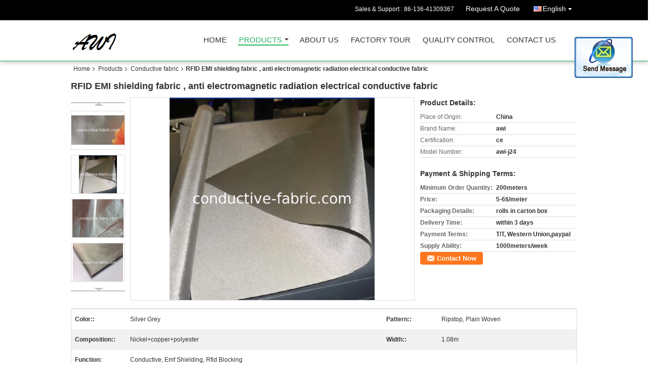

--- FILE ---
content_type: text/html
request_url: https://www.conductive-fabric.com/sale-8444322-rfid-emi-shielding-fabric-anti-electromagnetic-radiation-electrical-conductive-fabric.html
body_size: 18779
content:

<!DOCTYPE html>
<html lang="en">
<head>
	<meta charset="utf-8">
	<meta http-equiv="X-UA-Compatible" content="IE=edge">
	<meta name="viewport" content="width=device-width, initial-scale=1">
    <title>RFID EMI shielding fabric , anti electromagnetic radiation electrical conductive fabric</title>
    <meta name="keywords" content="Conductive fabric, RFID EMI shielding fabric , anti electromagnetic radiation electrical conductive fabric, Quality Conductive fabric, Conductive fabric supplier" />
    <meta name="description" content="Quality Conductive fabric manufacturers & exporter - buy RFID EMI shielding fabric , anti electromagnetic radiation electrical conductive fabric from China manufacturer." />
    <link type="text/css" rel="stylesheet"
          href="/images/global.css" media="all">
    <link type="text/css" rel="stylesheet"
          href="/photo/conductive-fabric/sitetpl/style/common.css" media="all">
    <script type="text/javascript" src="/js/jquery.js"></script>
    <script type="text/javascript" src="/js/common.js"></script>
<meta property="og:title" content="RFID EMI shielding fabric , anti electromagnetic radiation electrical conductive fabric" />
<meta property="og:description" content="Quality Conductive fabric manufacturers & exporter - buy RFID EMI shielding fabric , anti electromagnetic radiation electrical conductive fabric from China manufacturer." />
<meta property="og:type" content="product" />
<meta property="og:availability" content="instock" />
<meta property="og:site_name" content="Aiwei Functional Textile Co., Ltd" />
<meta property="og:url" content="https://www.conductive-fabric.com/sale-8444322-rfid-emi-shielding-fabric-anti-electromagnetic-radiation-electrical-conductive-fabric.html" />
<meta property="og:image" content="https://www.conductive-fabric.com/photo/ps119280763-rfid_emi_shielding_fabric_anti_electromagnetic_radiation_electrical_conductive_fabric.jpg" />
<link rel="canonical" href="https://www.conductive-fabric.com/sale-8444322-rfid-emi-shielding-fabric-anti-electromagnetic-radiation-electrical-conductive-fabric.html" />
<link rel="alternate" href="https://m.conductive-fabric.com/sale-8444322-rfid-emi-shielding-fabric-anti-electromagnetic-radiation-electrical-conductive-fabric.html" media="only screen and (max-width: 640px)" />
<style type="text/css">
/*<![CDATA[*/
.consent__cookie {position: fixed;top: 0;left: 0;width: 100%;height: 0%;z-index: 100000;}.consent__cookie_bg {position: fixed;top: 0;left: 0;width: 100%;height: 100%;background: #000;opacity: .6;display: none }.consent__cookie_rel {position: fixed;bottom:0;left: 0;width: 100%;background: #fff;display: -webkit-box;display: -ms-flexbox;display: flex;flex-wrap: wrap;padding: 24px 80px;-webkit-box-sizing: border-box;box-sizing: border-box;-webkit-box-pack: justify;-ms-flex-pack: justify;justify-content: space-between;-webkit-transition: all ease-in-out .3s;transition: all ease-in-out .3s }.consent__close {position: absolute;top: 20px;right: 20px;cursor: pointer }.consent__close svg {fill: #777 }.consent__close:hover svg {fill: #000 }.consent__cookie_box {flex: 1;word-break: break-word;}.consent__warm {color: #777;font-size: 16px;margin-bottom: 12px;line-height: 19px }.consent__title {color: #333;font-size: 20px;font-weight: 600;margin-bottom: 12px;line-height: 23px }.consent__itxt {color: #333;font-size: 14px;margin-bottom: 12px;display: -webkit-box;display: -ms-flexbox;display: flex;-webkit-box-align: center;-ms-flex-align: center;align-items: center }.consent__itxt i {display: -webkit-inline-box;display: -ms-inline-flexbox;display: inline-flex;width: 28px;height: 28px;border-radius: 50%;background: #e0f9e9;margin-right: 8px;-webkit-box-align: center;-ms-flex-align: center;align-items: center;-webkit-box-pack: center;-ms-flex-pack: center;justify-content: center }.consent__itxt svg {fill: #3ca860 }.consent__txt {color: #a6a6a6;font-size: 14px;margin-bottom: 8px;line-height: 17px }.consent__btns {display: -webkit-box;display: -ms-flexbox;display: flex;-webkit-box-orient: vertical;-webkit-box-direction: normal;-ms-flex-direction: column;flex-direction: column;-webkit-box-pack: center;-ms-flex-pack: center;justify-content: center;flex-shrink: 0;}.consent__btn {width: 280px;height: 40px;line-height: 40px;text-align: center;background: #3ca860;color: #fff;border-radius: 4px;margin: 8px 0;-webkit-box-sizing: border-box;box-sizing: border-box;cursor: pointer;font-size:14px}.consent__btn:hover {background: #00823b }.consent__btn.empty {color: #3ca860;border: 1px solid #3ca860;background: #fff }.consent__btn.empty:hover {background: #3ca860;color: #fff }.open .consent__cookie_bg {display: block }.open .consent__cookie_rel {bottom: 0 }@media (max-width: 760px) {.consent__btns {width: 100%;align-items: center;}.consent__cookie_rel {padding: 20px 24px }}.consent__cookie.open {display: block;}.consent__cookie {display: none;}
/*]]>*/
</style>
<script type="text/javascript">
/*<![CDATA[*/
window.isvideotpl = 0;window.detailurl = '';
var cta_cid = 9848;var isShowGuide=0;showGuideColor=0;var company_type = 4;var webim_domain = '';

var colorUrl = '';
var aisearch = 0;
var selfUrl = '';
window.playerReportUrl='/vod/view_count/report';
var query_string = ["Products","Detail"];
var g_tp = '';
var customtplcolor = 99106;
window.predomainsub = "";
/*]]>*/
</script>
</head>
<body>
<img src="/logo.gif" style="display:none" alt="logo"/>
	<div id="floatAd" style="z-index: 110000;position:absolute;right:30px;bottom:60px;display: block;
	height:245px;		">
		<form method="post"
		      onSubmit="return changeAction(this,'/contactnow.html');">
			<input type="hidden" name="pid" value="8444322"/>
			<input alt='Send Message' onclick="this.blur()" type="image"
			       src="/images/floatimage_2.gif"/>
		</form>

			</div>
<a style="display: none!important;" title="Aiwei Functional Textile Co., Ltd" class="float-inquiry" href="/contactnow.html" onclick='setinquiryCookie("{\"showproduct\":1,\"pid\":\"8444322\",\"name\":\"RFID EMI shielding fabric , anti electromagnetic radiation electrical conductive fabric\",\"source_url\":\"\\/sale-8444322-rfid-emi-shielding-fabric-anti-electromagnetic-radiation-electrical-conductive-fabric.html\",\"picurl\":\"\\/photo\\/pd119280763-rfid_emi_shielding_fabric_anti_electromagnetic_radiation_electrical_conductive_fabric.jpg\",\"propertyDetail\":[[\"color:\",\"silver grey\"],[\"pattern:\",\"ripstop, plain woven\"],[\"composition:\",\"nickel+copper+polyester\"],[\"width:\",\"1.08m\"]],\"company_name\":null,\"picurl_c\":\"\\/photo\\/pc119280763-rfid_emi_shielding_fabric_anti_electromagnetic_radiation_electrical_conductive_fabric.jpg\",\"price\":\"5-6$\\/meter\",\"username\":\"\\u738b\\u8587\",\"viewTime\":\"Last Login : 0 hours 22 minutes ago\",\"subject\":\"Please quote us your RFID EMI shielding fabric , anti electromagnetic radiation electrical conductive fabric\",\"countrycode\":\"CN\"}");'></a>
<div class="cont_header cont_header_01">
   <style>
.f_header_main_raq .select_language dt div:hover,
.f_header_main_raq .select_language dt div:hover
 {
    color: #ce7500;;
    text-decoration: underline;
}
.f_header_main_raq .select_language dt div{
    color: #333;
}
.f_header_main_raq .select_language dt:before{
    background:none;

}
.f_header_main_raq .select_language dt{
     padding-left: 10px;
    background: none;
}
.f_header_main_raq .select_language{
    width: 128px;
}

</style>
<div class="f_header_main_raq">
        <div class="head_top">
        <div class="head_top_inner">
                        <span class="tel_num">Sales & Support : <font id="hourZone"></font> </span>
                        <a class="raq" target="_blank" title="Aiwei Functional Textile Co., Ltd" href="/contactnow.html">Request A Quote</a>                                        <div class="select_language_wrap" id="selectlang">
                                        <a id="tranimg" href="javascript:void(0)"   class="ope english">English<span class="w_arrow"></span>
                    </a>
                    <dl class="select_language">
                                                    <dt class="english">
                                  <img src="[data-uri]" alt="" style="width: 16px; height: 12px; margin-right: 8px; border: 1px solid #ccc;">
                                                            <a title="English" href="https://www.conductive-fabric.com/sale-8444322-rfid-emi-shielding-fabric-anti-electromagnetic-radiation-electrical-conductive-fabric.html">English</a>                            </dt>
                                                    <dt class="french">
                                  <img src="[data-uri]" alt="" style="width: 16px; height: 12px; margin-right: 8px; border: 1px solid #ccc;">
                                                            <a title="Français" href="https://french.conductive-fabric.com/sale-8444322-rfid-emi-shielding-fabric-anti-electromagnetic-radiation-electrical-conductive-fabric.html">Français</a>                            </dt>
                                                    <dt class="german">
                                  <img src="[data-uri]" alt="" style="width: 16px; height: 12px; margin-right: 8px; border: 1px solid #ccc;">
                                                            <a title="Deutsch" href="https://german.conductive-fabric.com/sale-8444322-rfid-emi-shielding-fabric-anti-electromagnetic-radiation-electrical-conductive-fabric.html">Deutsch</a>                            </dt>
                                                    <dt class="spanish">
                                  <img src="[data-uri]" alt="" style="width: 16px; height: 12px; margin-right: 8px; border: 1px solid #ccc;">
                                                            <a title="Español" href="https://spanish.conductive-fabric.com/sale-8444322-rfid-emi-shielding-fabric-anti-electromagnetic-radiation-electrical-conductive-fabric.html">Español</a>                            </dt>
                                            </dl>
                </div>
                    </div>
    </div>
    <div class="head_bottom" id="head_menu">
        <a title="China Conductive fabric manufacturer" href="//www.conductive-fabric.com"><img class="logo_wrap" onerror="$(this).parent().hide();" src="/logo.gif" alt="China Conductive fabric manufacturer" /></a>        <ul>
                                                                <li id="headHome" >
                        <a class="nav_a" target="_self" title="Aiwei Functional Textile Co., Ltd" href="/">Home</a>                    </li>
                                                                                <li id="productLi" class="cur">
                        <a class="nav_a" target="_self" title="Aiwei Functional Textile Co., Ltd" href="/products.html">Products</a>                        <div class="products">
                                                            <a title="Conductive fabric" href="/supplier-135048-conductive-fabric">Conductive fabric</a>                                                            <a title="RF shielding fabric" href="/supplier-135947-rf-shielding-fabric">RF shielding fabric</a>                                                            <a title="RFID blocking fabric" href="/supplier-3661129-rfid-blocking-fabric">RFID blocking fabric</a>                                                            <a title="Anti radiation fabric" href="/supplier-135046-anti-radiation-fabric">Anti radiation fabric</a>                                                            <a title="Emf shielding fabric" href="/supplier-135922-emf-shielding-fabric">Emf shielding fabric</a>                                                            <a title="Emf protection fabric" href="/supplier-135923-emf-protection-fabric">Emf protection fabric</a>                                                            <a title="EMF protection clothing" href="/supplier-135863-emf-protection-clothing">EMF protection clothing</a>                                                            <a title="EMF meter" href="/supplier-4165566-emf-meter">EMF meter</a>                                                            <a title="Earthing sheet" href="/supplier-217830-earthing-sheet">Earthing sheet</a>                                                            <a title="Conductive leather" href="/supplier-216704-conductive-leather">Conductive leather</a>                                                            <a title="Antibacterial fabric" href="/supplier-135047-antibacterial-fabric">Antibacterial fabric</a>                                                            <a title="Conductive yarn" href="/supplier-135049-conductive-yarn">Conductive yarn</a>                                                            <a title="Magnetic health care fabric" href="/supplier-4320325-magnetic-health-care-fabric">Magnetic health care fabric</a>                                                    </div>
                    </li>
                                                                                <li id="headAboutUs" >
                        <a class="nav_a" target="_self" title="Aiwei Functional Textile Co., Ltd" href="/aboutus.html">About Us</a>                    </li>
                                                                                <li id="headFactorytour" >
                        <a class="nav_a" target="_self" title="Aiwei Functional Textile Co., Ltd" href="/factory.html">Factory Tour</a>                    </li>
                                                                                <li id="headQualityControl" >
                        <a class="nav_a" target="_self" title="Aiwei Functional Textile Co., Ltd" href="/quality.html">Quality Control</a>                    </li>
                                                                                <li id="headContactUs" >
                        <a class="nav_a" target="_self" title="Aiwei Functional Textile Co., Ltd" href="/contactus.html">Contact Us</a>                    </li>
                                                                </ul>
    </div>
    <div class="clearfix"></div>
</div>
    <script>
        var show_f_header_main_dealZoneHour = true;
    </script>

<script>
    if (window.addEventListener) {
        window.addEventListener("load", function() {
            f_headmenucur();
            if (document.getElementById("tranimg")) {
                $(document).click(function(event) {
                    if (event.currentTarget.activeElement.id != 'tranimg') {
                        $('.select_language').hide();
                    }
                });
            }
            $("#productLi").mouseover(function() {
                $(this).children(".products").show();
            })
            $("#productLi").mouseout(function() {
                $(this).children(".products").hide();
            })

            if ((typeof(show_f_header_main_dealZoneHour) != "undefined") && show_f_header_main_dealZoneHour) {
                f_header_main_dealZoneHour(
                    "00",
                    "9",
                    "00",
                    "18",
                    "86-136-41309367",
                    "86-130-91208367");
            }
        }, false);
    } else {
        window.attachEvent("onload", function() {
            f_headmenucur();
            if (document.getElementById("tranimg")) {
                $(document).click(function(event) {
                    if (event.currentTarget.activeElement.id != 'tranimg') {
                        $('.select_language').hide();
                    }
                });
            }
            $("#productLi").mouseover(function() {
                $(this).children(".products").show();
            })
            $("#productLi").mouseout(function() {
                $(this).children(".products").hide();
            })

            if ((typeof(show_f_header_main_dealZoneHour) != "undefined") && show_f_header_main_dealZoneHour) {
                f_header_main_dealZoneHour(
                    "00",
                    "9",
                    "00",
                    "18",
                    "86-136-41309367",
                    "86-130-91208367");
            }
        });
    }
    if (document.getElementById("tranimg").addEventListener) {
        document.getElementById("tranimg").addEventListener("click", function(event) {
            f_header_main_float_selectLanguage(event);
        }, false);
    } else {
        document.getElementById("tranimg").attachEvent("click", function(event) {
            f_header_main_float_selectLanguage(event);
        });
    }
</script>


<!-- 视频停止 -->
<script>
    $(function($) {
        var scroll = true
        var isUpScroll = false; //记录滚动条滚动方向
        $(window).scroll(function() {
            if (scroll) {
                scroll = false;
                setTimeout(() => {

                    //滚动条滚动方向判断
                    var scrollDirectionFunc = function(e) {
                        e = e || window.event;
                        if (e.wheelDelta) { //判断浏览器IE，谷歌滑轮事件
                            if (e.wheelDelta > 0) { //当滑轮向上滚动时
                                isUpScroll = true;
                            }
                            if (e.wheelDelta < 0) { //当滑轮向下滚动时
                                isUpScroll = false;
                            }
                        } else if (e.detail) { //Firefox滑轮事件
                            if (e.detail > 0) { //当滑轮向下滚动时
                                isUpScroll = false;
                            }
                            if (e.detail < 0) { //当滑轮向上滚动时
                                isUpScroll = true;
                            }
                        }
                    };
                    if (document.attachEvent) {
                        document.attachEvent('onmousewheel', scrollDirectionFunc);
                    }
                    //Firefox使用addEventListener添加滚轮事件
                    if (document.addEventListener) { //firefox
                        document.addEventListener('DOMMouseScroll', scrollDirectionFunc, false);
                    }
                    //Safari与Chrome属于同一类型
                    window.onmousewheel = document.onmousewheel = scrollDirectionFunc;
                    var wTop = $(window).height();
                    var dTop = $(document).scrollTop();
                    console.log($("video"))

                    $("video").each(function(index) {
                        let domTOP = $(this).offset().top
                        let domHeight = $(this).height()
                        console.log(isUpScroll, domTOP > dTop, domTOP < wTop + dTop)
                        if (!isUpScroll && domTOP + domHeight > dTop && domTOP + domHeight < wTop + dTop) {
                            $(this).get(0).play()
                        } else if (isUpScroll && domTOP > dTop && domTOP < wTop + dTop) {
                            $(this).get(0).play()
                        } else {
                            $(this).get(0).pause()

                        }
                    })
                    scroll = true;
                }, 310);
            }

        });
    })
</script></div>
<div class="cont_main_box cont_main_box5">
    <div class="cont_main_box_inner">
        <div class="f_header_breadcrumb">
    <a title="" href="/">Home</a>    <a title="" href="/products.html">Products</a><a title="" href="/supplier-135048-conductive-fabric">Conductive fabric</a><h2 class="index-bread" >RFID EMI shielding fabric , anti electromagnetic radiation electrical conductive fabric</h2></div>
        <div class="f_product_detailmain_lr">
    <!--显示联系信息，商品名移动到这里-->
    <h1>RFID EMI shielding fabric , anti electromagnetic radiation electrical conductive fabric</h1>
<div class="cont" style="position: relative;">
            <div class="s_pt_box">
            <li class="Previous_box"><a  id="prev" class="gray"></a></li>
            <div id="slidePic">
                <ul>

                                            <li>
                            <a rel="nofollow" title=""><img src="/photo/pd16023589-rfid_emi_shielding_fabric_anti_electromagnetic_radiation_electrical_conductive_fabric.jpg" alt="RFID EMI shielding fabric , anti electromagnetic radiation electrical conductive fabric" /></a>                        </li>
                                            <li>
                            <a rel="nofollow" title=""><img src="/photo/pd119280763-rfid_emi_shielding_fabric_anti_electromagnetic_radiation_electrical_conductive_fabric.jpg" alt="RFID EMI shielding fabric , anti electromagnetic radiation electrical conductive fabric" /></a>                        </li>
                                            <li>
                            <a rel="nofollow" title=""><img src="/photo/pd135060457-rfid_emi_shielding_fabric_anti_electromagnetic_radiation_electrical_conductive_fabric.jpg" alt="RFID EMI shielding fabric , anti electromagnetic radiation electrical conductive fabric" /></a>                        </li>
                                            <li>
                            <a rel="nofollow" title=""><img src="/photo/pd12507666-rfid_emi_shielding_fabric_anti_electromagnetic_radiation_electrical_conductive_fabric.jpg" alt="RFID EMI shielding fabric , anti electromagnetic radiation electrical conductive fabric" /></a>                        </li>
                                            <li>
                            <a rel="nofollow" title=""><img src="/photo/pd12507667-rfid_emi_shielding_fabric_anti_electromagnetic_radiation_electrical_conductive_fabric.jpg" alt="RFID EMI shielding fabric , anti electromagnetic radiation electrical conductive fabric" /></a>                        </li>
                                            <li>
                            <a rel="nofollow" title=""><img src="/photo/pd12507670-rfid_emi_shielding_fabric_anti_electromagnetic_radiation_electrical_conductive_fabric.jpg" alt="RFID EMI shielding fabric , anti electromagnetic radiation electrical conductive fabric" /></a>                        </li>
                                    </ul>
            </div>
            <li class="next_box"><a  id="next"></a></li>
        </div>
                <div class="cont_m">
        <table width="100%" height="100%">
            <tbody>
            <tr>
                <td style="vertical-align: middle;text-align: center;">
                    <a id="largeimg" target="_blank" title="RFID EMI shielding fabric , anti electromagnetic radiation electrical conductive fabric" href="/photo/pl119280763-rfid_emi_shielding_fabric_anti_electromagnetic_radiation_electrical_conductive_fabric.jpg"><img id="productImg" rel="/photo/ps119280763-rfid_emi_shielding_fabric_anti_electromagnetic_radiation_electrical_conductive_fabric.jpg" src="/photo/pl119280763-rfid_emi_shielding_fabric_anti_electromagnetic_radiation_electrical_conductive_fabric.jpg" alt="RFID EMI shielding fabric , anti electromagnetic radiation electrical conductive fabric" /></a>                </td>
            </tr>
            </tbody>
        </table>
    </div>
        <div class="cont_r ">
<!--显示联系信息，商品名移动到这里-->
        
        <h3>Product Details:</h3>
                    <table class="tables data" width="100%" border="0" cellpadding="0" cellspacing="0">
                <tbody>
                                    <tr>
                        <td class="p_name">Place of Origin:</td>
                        <td class="p_attribute">China</td>
                    </tr>
                                    <tr>
                        <td class="p_name">Brand Name:</td>
                        <td class="p_attribute">awi</td>
                    </tr>
                                    <tr>
                        <td class="p_name">Certification:</td>
                        <td class="p_attribute">ce</td>
                    </tr>
                                    <tr>
                        <td class="p_name">Model Number:</td>
                        <td class="p_attribute">awi-j24</td>
                    </tr>
                                                </tbody>
            </table>
        
                    <h3 style="margin-top: 20px;">Payment & Shipping Terms:</h3>
            <table class="tables data" width="100%" border="0" cellpadding="0" cellspacing="0">
                <tbody>
                                    <tr>
                        <th class="p_name">Minimum Order Quantity:</th>
                        <td class="p_attribute">200meters</td>
                    </tr>
                                    <tr>
                        <th class="p_name">Price:</th>
                        <td class="p_attribute">5-6$/meter</td>
                    </tr>
                                    <tr>
                        <th class="p_name">Packaging Details:</th>
                        <td class="p_attribute">rolls in carton box</td>
                    </tr>
                                    <tr>
                        <th class="p_name">Delivery Time:</th>
                        <td class="p_attribute">within 3 days</td>
                    </tr>
                                    <tr>
                        <th class="p_name">Payment Terms:</th>
                        <td class="p_attribute">T/T, Western Union,paypal</td>
                    </tr>
                                    <tr>
                        <th class="p_name">Supply Ability:</th>
                        <td class="p_attribute">1000meters/week</td>
                    </tr>
                                                </tbody>
            </table>
                        <a href="/contactnow.html"
           onclick='setinquiryCookie("{\"showproduct\":1,\"pid\":\"8444322\",\"name\":\"RFID EMI shielding fabric , anti electromagnetic radiation electrical conductive fabric\",\"source_url\":\"\\/sale-8444322-rfid-emi-shielding-fabric-anti-electromagnetic-radiation-electrical-conductive-fabric.html\",\"picurl\":\"\\/photo\\/pd119280763-rfid_emi_shielding_fabric_anti_electromagnetic_radiation_electrical_conductive_fabric.jpg\",\"propertyDetail\":[[\"color:\",\"silver grey\"],[\"pattern:\",\"ripstop, plain woven\"],[\"composition:\",\"nickel+copper+polyester\"],[\"width:\",\"1.08m\"]],\"company_name\":null,\"picurl_c\":\"\\/photo\\/pc119280763-rfid_emi_shielding_fabric_anti_electromagnetic_radiation_electrical_conductive_fabric.jpg\",\"price\":\"5-6$\\/meter\",\"username\":\"\\u738b\\u8587\",\"viewTime\":\"Last Login : 3 hours 22 minutes ago\",\"subject\":\"Can you supply RFID EMI shielding fabric , anti electromagnetic radiation electrical conductive fabric for us\",\"countrycode\":\"CN\"}");' class="btn contact_btn"
           style="display: inline-block;background:#ff771c url(/images/css-sprite.png) -260px -214px;color:#fff;padding:0 13px 0 33px;width:auto;height:25px;line-height:26px;border:0;font-size:13px;border-radius:4px;font-weight:bold;text-decoration: none;">Contact Now</a>
            </div>
    <div class="clearfix"></div>
</div>
</div>


<script>
    var updown = '';
    var scrollFunc = function(e) {

        e = e || window.event;
        if (e.wheelDelta) {  //判断浏览器IE，谷歌滑轮事件
            if (e.wheelDelta > 0) { //当滑轮向上滚动时
                updown = 'up';
            }
            if (e.wheelDelta < 0) { //当滑轮向下滚动时
                updown = 'down';
            }
        } else if (e.detail) {  //Firefox滑轮事件
            if (e.detail > 0) { //当滑轮向下滚动时
                updown = 'up';
            }
            if (e.detail < 0) { //当滑轮向上滚动时
                updown = 'down';
            }
        }

    };
    if (document.attachEvent) {
        document.attachEvent('onmousewheel', scrollFunc);

    }
    //Firefox使用addEventListener添加滚轮事件
    if (document.addEventListener) {//firefox
        document.addEventListener('DOMMouseScroll', scrollFunc, false);
    }
    //Safari与Chrome属于同一类型
    window.onmousewheel = document.onmousewheel = scrollFunc;
    var prodoctInfovideoSetTime = true;
    $(window).scroll(function() {

        if (prodoctInfovideoSetTime) {
            videoSetTime = false;

            setTimeout(function() {
                var windowTop = $(window).scrollTop();
                $('.f_product_detailmain_lr .cont_m').each(function(index, item) {
                        var videoHeight = $(item).get(0).offsetHeight;
                        var vHeightSmail = $(item).offset().top;
                        var vHeight = $(item).offset().top + videoHeight;
                        if (updown === 'up') {
                            if (windowTop < vHeightSmail) {
                                var video = $(item).find('video');
                                if (video[0]) {
                                    var videoItem = video.get(0);
                                    videoItem.play();
                                }
                            } else {
                                var video = $(item).find(' video');
                                if (video[0]) {
                                    var videoItem = video.get(0);
                                    videoItem.pause();
                                }
                            }
                        } else {
                            if (windowTop < vHeight) {
                                var video = $(item).find('video');
                                if (video[0]) {
                                    var videoItem = video.get(0);
                                    videoItem.play();
                                }
                            } else {
                                var video = $(item).find('video');
                                if (video[0]) {
                                    var videoItem = video.get(0);
                                    videoItem.pause();
                                }
                            }
                        }
                    },
                );
                prodoctInfovideoSetTime = true;
            }, 300);
        }
    });
</script>

<script type="text/javascript">
    var areaList = [
        {image:'/photo/pl16023589-rfid_emi_shielding_fabric_anti_electromagnetic_radiation_electrical_conductive_fabric.jpg',bigimage:'/photo/ps16023589-rfid_emi_shielding_fabric_anti_electromagnetic_radiation_electrical_conductive_fabric.jpg'},{image:'/photo/pl119280763-rfid_emi_shielding_fabric_anti_electromagnetic_radiation_electrical_conductive_fabric.jpg',bigimage:'/photo/ps119280763-rfid_emi_shielding_fabric_anti_electromagnetic_radiation_electrical_conductive_fabric.jpg'},{image:'/photo/pl135060457-rfid_emi_shielding_fabric_anti_electromagnetic_radiation_electrical_conductive_fabric.jpg',bigimage:'/photo/ps135060457-rfid_emi_shielding_fabric_anti_electromagnetic_radiation_electrical_conductive_fabric.jpg'},{image:'/photo/pl12507666-rfid_emi_shielding_fabric_anti_electromagnetic_radiation_electrical_conductive_fabric.jpg',bigimage:'/photo/ps12507666-rfid_emi_shielding_fabric_anti_electromagnetic_radiation_electrical_conductive_fabric.jpg'},{image:'/photo/pl12507667-rfid_emi_shielding_fabric_anti_electromagnetic_radiation_electrical_conductive_fabric.jpg',bigimage:'/photo/ps12507667-rfid_emi_shielding_fabric_anti_electromagnetic_radiation_electrical_conductive_fabric.jpg'},{image:'/photo/pl12507670-rfid_emi_shielding_fabric_anti_electromagnetic_radiation_electrical_conductive_fabric.jpg',bigimage:'/photo/ps12507670-rfid_emi_shielding_fabric_anti_electromagnetic_radiation_electrical_conductive_fabric.jpg'}];
    $(document).ready(function () {
        if (!$('#slidePic')[0])
            return;
        var i = 0, p = $('#slidePic ul'), pList = $('#slidePic ul li'), len = pList.length;
        var elePrev = $('#prev'), eleNext = $('#next');
        var w = 87, num = 4;
        if (len <= num)
            eleNext.addClass('gray');

        function prev() {
            if (elePrev.hasClass('gray')) {
                return;
            }
            p.animate({
                marginTop: -(--i) * w
            }, 500);
            if (i < len - num) {
                eleNext.removeClass('gray');
            }
            if (i == 0) {
                elePrev.addClass('gray');
            }
        }

        function next() {
            if (eleNext.hasClass('gray')) {
                return;
            }
            p.animate({
                marginTop: -(++i) * w
            }, 500);
            if (i != 0) {
                elePrev.removeClass('gray');
            }
            if (i == len - num) {
                eleNext.addClass('gray');
            }
        }

        elePrev.bind('click', prev);
        eleNext.bind('click', next);
        pList.each(function (n, v) {
            $(this).click(function () {
                if (n !== 0) {
                    $(".f-product-detailmain-lr-video").css({
                        display: "none"
                    })
                } else {
                    $(".f-product-detailmain-lr-video").css({
                        display: "block"
                    })
                }
                $('#slidePic ul li.active').removeClass('active');
                $(this).addClass('active');
                show(n);
            }).mouseover(function () {
                $(this).addClass('active');
            }).mouseout(function () {
                $(this).removeClass('active');
            })
        });

        function show(i) {
            var ad = areaList[i];
            $('#productImg').attr('src', ad.image);
            $('#productImg').attr('rel', ad.bigimage);
            $('#largeimg').attr('href', ad.bigimage);
        }

    });
    (function ($) {
        $.fn.imagezoom = function (options) {
            var settings = {
                xzoom: 310,
                yzoom: 380,
                offset: 10,
                position: "BTR",
                preload: 1
            };
            if (options) {
                $.extend(settings, options);
            }
            var noalt = '';
            var self = this;
            $(this).bind("mouseenter", function (ev) {
                var imageLeft = $(this).offset().left;//元素左边距
                var imageTop = $(this).offset().top;//元素顶边距
                var imageWidth = $(this).get(0).offsetWidth;//图片宽度
                var imageHeight = $(this).get(0).offsetHeight;//图片高度
                var boxLeft = $(this).parent().offset().left;//父框左边距
                var boxTop = $(this).parent().offset().top;//父框顶边距
                var boxWidth = $(this).parent().width();//父框宽度
                var boxHeight = $(this).parent().height();//父框高度
                noalt = $(this).attr("alt");//图片标题
                var bigimage = $(this).attr("rel");//大图地址
                $(this).attr("alt", '');//清空图片alt
                if ($("div.zoomDiv").get().length == 0) {
                    $(".f_product_detailmain_lr .cont_r").append("<div class='zoomDiv'><img class='bigimg' src='" + bigimage + "'/></div>");
                    $(document.body).append("<div class='zoomMask'>&nbsp;</div>");//放大镜框及遮罩
                }
                if (settings.position == "BTR") {
                    if (boxLeft + boxWidth + settings.offset + settings.xzoom > screen.width) {
                        leftpos = boxLeft - settings.offset - settings.xzoom;
                    } else {
                        leftpos = boxLeft + boxWidth + settings.offset;
                    }
                } else {
                    leftpos = imageLeft - settings.xzoom - settings.offset;
                    if (leftpos < 0) {
                        leftpos = imageLeft + imageWidth + settings.offset;
                    }
                }
                //$("div.zoomDiv").css({ top: 0,left: 0 });
                //   $("div.zoomDiv").width(settings.xzoom);
                //   $("div.zoomDiv").height(settings.yzoom);
                $("div.zoomDiv").show();
                $(this).css('cursor', 'crosshair');
                $(document.body).mousemove(function (e) {
                    mouse = new MouseEvent(e);
                    if (mouse.x < imageLeft || mouse.x > imageLeft + imageWidth || mouse.y < imageTop || mouse.y > imageTop + imageHeight) {
                        mouseOutImage();
                        return;
                    }
                    var bigwidth = $(".bigimg").get(0).offsetWidth;
                    var bigheight = $(".bigimg").get(0).offsetHeight;
                    var scaley = 'x';
                    var scalex = 'y';
                    if (isNaN(scalex) | isNaN(scaley)) {
                        var scalex = (bigwidth / imageWidth);
                        var scaley = (bigheight / imageHeight);
                        $("div.zoomMask").width((settings.xzoom) / scalex);
                        $("div.zoomMask").height((settings.yzoom) / scaley);
                        if (scalex == 1) {
                            $("div.zoomMask").width(100);
                        }
                        if (scaley == 1) {
                            $("div.zoomMask").height(120);
                        }
                        $("div.zoomMask").css('visibility', 'visible');
                    }
                    xpos = mouse.x - $("div.zoomMask").width() / 2;
                    ypos = mouse.y - $("div.zoomMask").height() / 2;
                    xposs = mouse.x - $("div.zoomMask").width() / 2 - imageLeft;
                    yposs = mouse.y - $("div.zoomMask").height() / 2 - imageTop;
                    xpos = (mouse.x - $("div.zoomMask").width() / 2 < imageLeft) ? imageLeft : (mouse.x + $("div.zoomMask").width() / 2 > imageWidth + imageLeft) ? (imageWidth + imageLeft - $("div.zoomMask").width()) : xpos;
                    ypos = (mouse.y - $("div.zoomMask").height() / 2 < imageTop) ? imageTop : (mouse.y + $("div.zoomMask").height() / 2 > imageHeight + imageTop) ? (imageHeight + imageTop - $("div.zoomMask").height()) : ypos;
                    $("div.zoomMask").css({top: ypos, left: xpos});
                    $("div.zoomDiv").get(0).scrollLeft = xposs * scalex;
                    $("div.zoomDiv").get(0).scrollTop = yposs * scaley;
                });
            });

            function mouseOutImage() {
                $(self).attr("alt", noalt);
                $(document.body).unbind("mousemove");
                $("div.zoomMask").remove();
                $("div.zoomDiv").remove();
            }

            //预加载
            count = 0;
            if (settings.preload) {
                $('body').append("<div style='display:none;' class='jqPreload" + count + "'></div>");
                $(this).each(function () {
                    var imagetopreload = $(this).attr("rel");
                    var content = jQuery('div.jqPreload' + count + '').html();
                    jQuery('div.jqPreload' + count + '').html(content + '<img src=\"' + imagetopreload + '\">');
                });
            }
        }
    })(jQuery);

    function MouseEvent(e) {
        this.x = e.pageX;
        this.y = e.pageY;
    }

    $(function () {
        $("#productImg").imagezoom();
    });

    function setinquiryCookie(attr) {
        var exp = new Date();
        exp.setTime(exp.getTime() + 60 * 1000);
        document.cookie = 'inquiry_extr=' + escape(attr) + ";expires=" + exp.toGMTString();
    }
</script>
       <div class="no_product_detaildesc" id="anchor_product_desc">
	<style>
.no_product_detaildesc .details_wrap .title{
  margin-top: 24px;
}
 .no_product_detaildesc  .overall-rating-text{
 padding: 19px 20px;
 width: 266px;
 border-radius: 8px;
 background: rgba(245, 244, 244, 1);
 display: flex;
 align-items: center;
 justify-content: space-between;
 position: relative;
 margin-right: 24px;
 flex-direction: column;
}
.no_product_detaildesc  .filter-select h3{
  font-size: 14px;
}
.no_product_detaildesc  .rating-base{
margin-bottom: 14px;
}

.no_product_detaildesc   .progress-bar-container{
	width: 219px;
flex-grow: inherit;
}
.no_product_detaildesc   .rating-bar-item{
  margin-bottom: 4px;
}
.no_product_detaildesc   .rating-bar-item:last-child{
  margin-bottom: 0px;
}
.no_product_detaildesc   .review-meta{
  margin-right: 24px
}
.no_product_detaildesc .review-meta span:nth-child(2){
	margin-right: 24px;
}
.no_product_detaildesc  .title_reviews{
	margin:24px  0px;
}
.no_product_detaildesc .details_wrap{
	margin:0px  0px  16px;
}
.no_product_detaildesc .title{
				color:#333;
				font-size:14px;
				font-weight: bolder;
			}
	</style>
			<style>
			.no_product_detaildesc .overall-rating-text{
				width: 380px;
			}
			.no_product_detaildesc .progress-bar-container{
				width: 358px;
			}
		</style>
				

<div class="title"> Detailed Product Description</div>
<table cellpadding="0" cellspacing="0" class="details_table">
    <tbody>
			<tr  >
				        <th>Color::</th>
        <td>Silver Grey</td>
		        <th>Pattern::</th>
        <td>Ripstop, Plain Woven</td>
		    	</tr>
			<tr class="bg_gray" >
				        <th>Composition::</th>
        <td>Nickel+copper+polyester</td>
		        <th>Width::</th>
        <td>1.08m</td>
		    	</tr>
			<tr  >
				        <th>Function:</th>
        <td>Conductive, Emf Shielding, Rfid Blocking</td>
		    	</tr>
	    </tbody>
</table>

<div class="details_wrap">
    <div class="clearfix"></div>
    <p>
		<p>RFID EMI shielding fabric , anti electromagnetic radiation electrical conductive fabric</p>

<p>&nbsp;</p>

<p>rfid shielding fabric&nbsp;</p>

<p>electrically conductive fabric&nbsp;</p>

<p>&nbsp;</p>

<p>&nbsp;</p>

<p>Conductive cloth<br />
<br />
Antiradiation fabric<br />
<br />
Phone signal shielding</p>

<p>&nbsp;</p>

<p>widly used in bags or walets lining to shield any kind of signals, and touch screen gloves, phone resting bags&nbsp;<img alt="RFID EMI shielding fabric , anti electromagnetic radiation electrical conductive fabric" src="/images/load_icon.gif" style="max-width:650px" class="lazyi" data-original="/photo/conductive-fabric/editor/20160721170404_89260.jpg"><br />
&nbsp;</p>

<table border="1" cellpadding="0" cellspacing="0" style="width:650px">
	<tbody>
		<tr>
			<td>Shielding effctiveness</td>
			<td>&gt;99.99%</td>
		</tr>
		<tr>
			<td>Conductivity</td>
			<td>0.03ohm-0.05ohm</td>
		</tr>
		<tr>
			<td>Attenuation</td>
			<td>71-84dB 30MHz-1500MHz</td>
		</tr>
	</tbody>
</table>

<p><br />
<br />
Composition:<br />
<br />
Conductive cloth is made of metal fibre textile, formed by nylon or polyester fiber surface coated with metals such as copper and nickel. Fiber surface layer is made of high conductivity copper,<br />
<br />
The surface is a combination of copper and nickel, which can prevent oxidation and corrosion.<br />
<br />
So it can provide extremely high electrical conductivity and shielding effectiveness; As well as anti-oxidation and anti-corrosion. It is an ideal material to shield all kinds of electronic products.<br />
<br />
They can be used for professional shielding work overalls engaged in electronic and electromagnetic radiation work; Shielding cloth in shielding room; Special shielding cloth in IT filed, etc.<br />
<br />
<br />
<br />
<br />
<br />
Properties of conductive fabric:<br />
<br />
<br />
<br />
Conductive fabric has excellent flexibility and excellent resistance to tortuous characteristics; Formed by the metal on the surface of nickel, copper, it has excellent electrical conductivity, excellent anti electromagnetic interference characteristics.<br />
<br />
<br />
<br />
When conductive cloth meets the waves, it will reflect, absorb and penetrate on the basis of the nature of the object to provide excellent shielding effect. Conductive cloth is widely used in many advanced electronic devices with high<br />
<br />
Additional value, also widely used to produce conductive foam, fill the space in institutions design, prevent leakage of noise, in addition, also lots used in the computer signal lines, ribbon cable, etc</p>

<p>&nbsp;</p>

<p><img src="/images/load_icon.gif" style="max-width:650px;" class="lazyi" alt="RFID EMI shielding fabric , anti electromagnetic radiation electrical conductive fabric" data-original="/test/conductive-fabric.com/photo/pl135060457-remark.jpg"><img src="/images/load_icon.gif" style="max-width:650px;" class="lazyi" alt="RFID EMI shielding fabric , anti electromagnetic radiation electrical conductive fabric" data-original="/test/conductive-fabric.com/photo/pl135060456-remark.jpg"><img src="/images/load_icon.gif" style="max-width:650px;" class="lazyi" alt="RFID EMI shielding fabric , anti electromagnetic radiation electrical conductive fabric" data-original="/test/conductive-fabric.com/photo/pl119275676-remark.jpg"></p>

<p>&nbsp;</p>

<p><img alt="RFID EMI shielding fabric , anti electromagnetic radiation electrical conductive fabric" src="/images/load_icon.gif" style="height:297px; width:453px" class="lazyi" data-original="/photo/conductive-fabric/editor/20160707161731_85517.gif"><img alt="RFID EMI shielding fabric , anti electromagnetic radiation electrical conductive fabric" src="/images/load_icon.gif" style="height:304px; width:317px" class="lazyi" data-original="/photo/conductive-fabric/editor/20160707161754_51242.jpg"></p>	</p>
    <div class="clearfix10"></div>
</div>

</div>       
<div class="no_contact_detail">
	<div class="main_title">
		<strong class="main_con">Contact Details</strong>
	</div>
	<div class="content_box">
		<div class="le">
			<strong>Aiwei Functional Textile Co., Ltd</strong>
            <p>Contact Person:
				<b>Miss. Anne Wang</b></p>            <p>Tel:
				<b>86-136-41309367</b></p>                        			<P class="i_m_g">
                                <a class="i_m_g_2" title="Aiwei Functional Textile Co., Ltd Skype" href="skype:anne.wang22?call"
											 onclick="return skypeCheck();"></a>                                <a class="i_m_g_3" title="Aiwei Functional Textile Co., Ltd E-mail" href="mailto:annewang988@conductive-fabric.com"></a>                			</P>
		</div>
		<div class="ri">
			<form method="post"
				  action="/contactnow.html"
				  onsubmit="return jsSubmit(this);" target="_blank">
				<input type="hidden" name="from" value="1"/>
				<input type="hidden" name="pid" value="8444322"/>
				<b>Send your inquiry directly to us</b>
				<textarea name="message" maxlength="3000"
						  onkeyup="checknum(this,3000,'tno2')"
						  placeholder="Send your inquiry to our good quality RFID EMI shielding fabric , anti electromagnetic radiation electrical conductive fabric products."></textarea>
				<span>(<font color="red" id="tno2">0</font> / 3000)</span>

				<p><input class="btn contact_btn" type="submit" value="Contact Now" style="background:#ff771c url(/images/css-sprite.png) -260px -214px;color:#fff;padding:0 13px 0 33px;width:auto;height:25px;line-height:26px;border:0;font-size:13px;border-radius:2px;font-weight:bold;"></p>
			</form>

		</div>
	</div>

</div>
<script>
    if(window.addEventListener){
        window.addEventListener("load",function(){no_contact_detail_ready()},false);
    }
    else{
        window.attachEvent("onload",function(){no_contact_detail_ready()});
    }
</script>
       <div class="no_product_others_grid" id="anchor_product_other">
	<div class="main_title"><strong class="main_con"><span>Other Products</span>
		</strong></div>
			<div class="item_wrap">
			<dl class="item">
				<dd>
                    <a title="RFID blocking conductive copper nickel diamond grid woven fabric for bags lining" href="/sale-54218250-rfid-blocking-conductive-copper-nickel-diamond-grid-woven-fabric-for-bags-lining.html"><img alt="RFID blocking conductive copper nickel diamond grid woven fabric for bags lining" class="lazyi" data-original="/photo/pd209878541-rfid_blocking_conductive_copper_nickel_diamond_grid_woven_fabric_for_bags_lining.jpg" src="/images/load_icon.gif" /></a>                                    </dd>
				<dt>
				<span><a title="RFID blocking conductive copper nickel diamond grid woven fabric for bags lining" href="/sale-54218250-rfid-blocking-conductive-copper-nickel-diamond-grid-woven-fabric-for-bags-lining.html">RFID blocking conductive copper nickel diamond grid woven fabric for bags lining</a></span>

				<div class="param">
					<a title="RFID blocking conductive copper nickel diamond grid woven fabric for bags lining" href="/sale-54218250-rfid-blocking-conductive-copper-nickel-diamond-grid-woven-fabric-for-bags-lining.html"><p><strong>color:: </strong> silver grey</p><p><strong>pattern:: </strong> plain woven,ripstop, diamond lattice</p><p><strong>composition:: </strong> nickel copper+polyester</p><p><strong>width:: </strong> 1.09m</p></a>				</div>
				</dt>
			</dl>
		</div>
			<div class="item_wrap">
			<dl class="item">
				<dd>
                    <a title="anti radar detection metal coated anti radiation fabric factory" href="/sale-53995467-anti-radar-detection-metal-coated-anti-radiation-fabric-factory.html"><img alt="anti radar detection metal coated anti radiation fabric factory" class="lazyi" data-original="/photo/pd208547079-anti_radar_detection_metal_coated_anti_radiation_fabric_factory.jpg" src="/images/load_icon.gif" /></a>                                    </dd>
				<dt>
				<span><a title="anti radar detection metal coated anti radiation fabric factory" href="/sale-53995467-anti-radar-detection-metal-coated-anti-radiation-fabric-factory.html">anti radar detection metal coated anti radiation fabric factory</a></span>

				<div class="param">
					<a title="anti radar detection metal coated anti radiation fabric factory" href="/sale-53995467-anti-radar-detection-metal-coated-anti-radiation-fabric-factory.html"><p><strong>color: </strong> silvr grey,</p><p><strong>width: </strong> 1.09m</p><p><strong>function: </strong> anti radar detection, conductive, rf blocking, radar reflective</p><p><strong>composition: </strong> nickel copper plated polyester</p></a>				</div>
				</dt>
			</dl>
		</div>
			<div class="item_wrap">
			<dl class="item">
				<dd>
                    <a title="coppe foil conductive tape for rf/EMI wall shielding" href="/sale-53322824-coppe-foil-conductive-tape-for-rf-emi-wall-shielding.html"><img alt="coppe foil conductive tape for rf/EMI wall shielding" class="lazyi" data-original="/photo/pd205930729-coppe_foil_conductive_tape_for_rf_emi_wall_shielding.jpg" src="/images/load_icon.gif" /></a>                                    </dd>
				<dt>
				<span><a title="coppe foil conductive tape for rf/EMI wall shielding" href="/sale-53322824-coppe-foil-conductive-tape-for-rf-emi-wall-shielding.html">coppe foil conductive tape for rf/EMI wall shielding</a></span>

				<div class="param">
					<a title="coppe foil conductive tape for rf/EMI wall shielding" href="/sale-53322824-coppe-foil-conductive-tape-for-rf-emi-wall-shielding.html"><p><strong>thickness: </strong> 0.05mm-0.15mm</p><p><strong>width: </strong> customized</p><p><strong>funtion: </strong> rf/emi shielding, conductive</p><p><strong>material: </strong> copper</p></a>				</div>
				</dt>
			</dl>
		</div>
			<div class="item_wrap">
			<dl class="item">
				<dd>
                    <a title="emi shielding conductive copper foil material" href="/sale-53322808-emi-shielding-conductive-copper-foil-material.html"><img alt="emi shielding conductive copper foil material" class="lazyi" data-original="/photo/pd205930727-emi_shielding_conductive_copper_foil_material.jpg" src="/images/load_icon.gif" /></a>                                    </dd>
				<dt>
				<span><a title="emi shielding conductive copper foil material" href="/sale-53322808-emi-shielding-conductive-copper-foil-material.html">emi shielding conductive copper foil material</a></span>

				<div class="param">
					<a title="emi shielding conductive copper foil material" href="/sale-53322808-emi-shielding-conductive-copper-foil-material.html"><p><strong>thickness: </strong> 0.05mm-0.15mm</p><p><strong>width: </strong> customized</p><p><strong>funtion: </strong> emi shielding, conductive</p><p><strong>material: </strong> copper</p></a>				</div>
				</dt>
			</dl>
		</div>
			<div class="item_wrap">
			<dl class="item">
				<dd>
                    <a title="silver infused nylon rf radiation blocking ripstop conductive fabric manufacturer" href="/sale-52171193-silver-infused-nylon-rf-radiation-blocking-ripstop-conductive-fabric-manufacturer.html"><img alt="silver infused nylon rf radiation blocking ripstop conductive fabric manufacturer" class="lazyi" data-original="/photo/pd203724617-silver_infused_nylon_rf_radiation_blocking_ripstop_conductive_fabric_manufacturer.jpg" src="/images/load_icon.gif" /></a>                                    </dd>
				<dt>
				<span><a title="silver infused nylon rf radiation blocking ripstop conductive fabric manufacturer" href="/sale-52171193-silver-infused-nylon-rf-radiation-blocking-ripstop-conductive-fabric-manufacturer.html">silver infused nylon rf radiation blocking ripstop conductive fabric manufacturer</a></span>

				<div class="param">
					<a title="silver infused nylon rf radiation blocking ripstop conductive fabric manufacturer" href="/sale-52171193-silver-infused-nylon-rf-radiation-blocking-ripstop-conductive-fabric-manufacturer.html"><p><strong>color:: </strong> silver grey</p><p><strong>composition:: </strong> 100% silver infused</p><p><strong>pattern:: </strong> woven</p><p><strong>Function:: </strong> anti radiation, antibacterial,anti-odor</p></a>				</div>
				</dt>
			</dl>
		</div>
			<div class="item_wrap">
			<dl class="item">
				<dd>
                    <a title="rf/emi/emf/emr shielding nickel copper conductive non-woven fabric 0.03mm/0.05mm" href="/sale-52114408-rf-emi-emf-emr-shielding-nickel-copper-conductive-non-woven-fabric-0-03mm-0-05mm.html"><img alt="rf/emi/emf/emr shielding nickel copper conductive non-woven fabric 0.03mm/0.05mm" class="lazyi" data-original="/photo/pd203504718-rf_emi_emf_emr_shielding_nickel_copper_conductive_non_woven_fabric_0_03mm_0_05mm.jpg" src="/images/load_icon.gif" /></a>                                    </dd>
				<dt>
				<span><a title="rf/emi/emf/emr shielding nickel copper conductive non-woven fabric 0.03mm/0.05mm" href="/sale-52114408-rf-emi-emf-emr-shielding-nickel-copper-conductive-non-woven-fabric-0-03mm-0-05mm.html">rf/emi/emf/emr shielding nickel copper conductive non-woven fabric 0.03mm/0.05mm</a></span>

				<div class="param">
					<a title="rf/emi/emf/emr shielding nickel copper conductive non-woven fabric 0.03mm/0.05mm" href="/sale-52114408-rf-emi-emf-emr-shielding-nickel-copper-conductive-non-woven-fabric-0-03mm-0-05mm.html"><p><strong>color:: </strong> silver grey, gold</p><p><strong>pattern:: </strong> plain woven</p><p><strong>composition:: </strong> nickel copper+polyester</p><p><strong>width:: </strong> 1.09m</p></a>				</div>
				</dt>
			</dl>
		</div>
			<div class="item_wrap">
			<dl class="item">
				<dd>
                    <a title="nickel copper coated conductive polyester taffeta fabric 0.03mm/0.05mm" href="/sale-52114368-nickel-copper-coated-conductive-polyester-taffeta-fabric-0-03mm-0-05mm.html"><img alt="nickel copper coated conductive polyester taffeta fabric 0.03mm/0.05mm" class="lazyi" data-original="/photo/pd203504399-nickel_copper_coated_conductive_polyester_taffeta_fabric_0_03mm_0_05mm.jpg" src="/images/load_icon.gif" /></a>                                    </dd>
				<dt>
				<span><a title="nickel copper coated conductive polyester taffeta fabric 0.03mm/0.05mm" href="/sale-52114368-nickel-copper-coated-conductive-polyester-taffeta-fabric-0-03mm-0-05mm.html">nickel copper coated conductive polyester taffeta fabric 0.03mm/0.05mm</a></span>

				<div class="param">
					<a title="nickel copper coated conductive polyester taffeta fabric 0.03mm/0.05mm" href="/sale-52114368-nickel-copper-coated-conductive-polyester-taffeta-fabric-0-03mm-0-05mm.html"><p><strong>color:: </strong> silver grey, gold</p><p><strong>pattern:: </strong> plain woven</p><p><strong>composition:: </strong> nickel copper+polyester</p><p><strong>width:: </strong> 1.08m</p></a>				</div>
				</dt>
			</dl>
		</div>
	</div>

        <div class="clearfix"></div>
    </div>
</div>
<div class="cont_footer">
    <style>
    .f_foot_all .f_f a {
        float: none;
        margin-left: 0;
    }
    .f_foot_all .f_f a {
        color:rgba(255,255,255,.6);
    }
</style>
<div class="f_foot_all">
        <div class="f_foot_all_inner">
                    <dl>
                <dt><a title="China Conductive fabric Manufacturers" href="/supplier-135048-conductive-fabric">Conductive fabric</a></dt>
                <dd>
                                            <p>
                            <a title="quality emf curtains emf shielding curtains rf shielding electrical conductive fabric factory" href="/sale-8288160-emf-curtains-emf-shielding-curtains-rf-shielding-electrical-conductive-fabric.html">emf curtains emf shielding curtains rf shielding electrical conductive fabric</a>                        </p>
                                            <p>
                            <a title="quality shielding gasket, emi gasket, emi shielding fabric, fabric over foam factory" href="/sale-8289595-shielding-gasket-emi-gasket-emi-shielding-fabric-fabric-over-foam.html">shielding gasket, emi gasket, emi shielding fabric, fabric over foam</a>                        </p>
                                            <p>
                            <a title="quality rf shielding nickel copper plain weave conductive fabric for radiation protection suits 70DB at 3GHZ factory" href="/sale-9585228-rf-shielding-nickel-copper-plain-weave-conductive-fabric-for-radiation-protection-suits-70db-at-3ghz.html">rf shielding nickel copper plain weave conductive fabric for radiation protection suits 70DB at 3GHZ</a>                        </p>
                                            <p>
                            <a title="quality conductive rf shielding wire cloth for anti rfid signal card sleeve anti theft 60DB at 3ghz factory" href="/sale-9583583-conductive-rf-shielding-wire-cloth-for-anti-rfid-signal-card-sleeve-anti-theft-60db-at-3ghz.html">conductive rf shielding wire cloth for anti rfid signal card sleeve anti theft 60DB at 3ghz</a>                        </p>
                                    </dd>
            </dl>
                    <dl>
                <dt><a title="China Emf protection fabric Manufacturers" href="/supplier-135923-emf-protection-fabric">Emf protection fabric</a></dt>
                <dd>
                                            <p>
                            <a title="quality emf protection silver conductive anti radiation fabric 50% silver factory" href="/sale-8235937-emf-protection-silver-conductive-anti-radiation-fabric-50-silver.html">emf protection silver conductive anti radiation fabric 50% silver</a>                        </p>
                                            <p>
                            <a title="quality SILVER FIBER rf shielding protecting mesh for emf curtains and canopy 55DB at 10GHZ factory" href="/sale-9589210-silver-fiber-rf-shielding-protecting-mesh-for-emf-curtains-and-canopy-55db-at-10ghz.html">SILVER FIBER rf shielding protecting mesh for emf curtains and canopy 55DB at 10GHZ</a>                        </p>
                                            <p>
                            <a title="quality emf blankets 100%silver infused fabric lining factory" href="/sale-14426067-emf-blankets-100-silver-infused-fabric-lining.html">emf blankets 100%silver infused fabric lining</a>                        </p>
                                            <p>
                            <a title="quality two-way stretch spandex anti electromagnetic radiation silver fiber fabric factory" href="/sale-8264250-two-way-stretch-spandex-anti-electromagnetic-radiation-silver-fiber-fabric.html">two-way stretch spandex anti electromagnetic radiation silver fiber fabric</a>                        </p>
                                    </dd>
            </dl>
                    <dl>
                <dt><a title="China RF shielding fabric Manufacturers" href="/supplier-135947-rf-shielding-fabric">RF shielding fabric</a></dt>
                <dd>
                                            <p>
                            <a title="quality metal coated functional anti-rf 100% signal-stop fabric 80DB attenuation factory" href="/sale-8392677-metal-coated-functional-anti-rf-100-signal-stop-fabric-80db-attenuation.html">metal coated functional anti-rf 100% signal-stop fabric 80DB attenuation</a>                        </p>
                                            <p>
                            <a title="quality RFID blocking nickel copper conductive fabric for bags and wallets lining factory" href="/sale-8277598-rfid-blocking-nickel-copper-conductive-fabric-for-bags-and-wallets-lining.html">RFID blocking nickel copper conductive fabric for bags and wallets lining</a>                        </p>
                                            <p>
                            <a title="quality adhesive backed rfid shielding nickel copper conductive fabric tape factory" href="/sale-8277588-adhesive-backed-rfid-shielding-nickel-copper-conductive-fabric-tape.html">adhesive backed rfid shielding nickel copper conductive fabric tape</a>                        </p>
                                            <p>
                            <a title="quality nickel copper coated conductive fabric circuit for electrical products factory" href="/sale-8234197-nickel-copper-coated-conductive-fabric-circuit-for-electrical-products.html">nickel copper coated conductive fabric circuit for electrical products</a>                        </p>
                                    </dd>
            </dl>
        
        <dl class="f_request">
            <dt>Request A Quote</dt>
            <dd>
                <div class="f_request_search">
                    <form action="/contactnow.html" target="_blank"  method="POST" onsubmit="return ischeckemail()">
                    <input type="text" name="email" id="email_footer" placeholder="Enter Email Address">
                    <button type="submit" class="btn btn_quote">Send</button>
                    </form>

                    <div class="clearfix"></div>
                </div>

                <!--sgs-->
                
                <div class="f_a_bg">
                    <a class="youtub" title="Aiwei Functional Textile Co., Ltd LinkedIn" href="https://cn.linkedin.com/in/anne-wang-a593138a"></a>                    <a class="facebook" title="Aiwei Functional Textile Co., Ltd Facebook" href="https://facebook.com/Aiwei-Functional-Textile-Co-Ltd-1962596127344506/"></a>                    <a class="twitter" title="Aiwei Functional Textile Co., Ltd Twitter" href="https://twitter.com/conductivefabric"></a>                                        <div class="clearfix"></div>
                </div>
                     
                <p class="f_email">
                    <a title="Aiwei Functional Textile Co., Ltd" href="mailto:annewang988@conductive-fabric.com">E-Mail</a> | <a target="_self" title="Aiwei Functional Textile Co., Ltd" href="/sitemap.html">Sitemap</a>                </p>
                                <div class="mobile_site">
                    <a href="https://m.conductive-fabric.com"
                       title="Mobile Site">
                        <span class="glyphicon glyphicon-phone"></span>Mobile Site</a>
                </div>
                            </dd>
        </dl>
        <div class="clearfix"></div>
        <div class="f_f">
            <a href='/privacy.html' rel='nofollow' >Privacy Policy</a> | <a class='footer_suppliers' title='China Conductive fabric' href=https://www.ecer.com/china-conductive-fabric target='_blank'>China Conductive fabric Supplier. </a>            Copyright © 2016 - 2026 Aiwei Functional Textile Co., Ltd. All Rights Reserved. Developed by <a title=ECER href=https://www.ecer.com/ target='_blank'>ECER</a>        </div>
    </div>
</div>
<script>
    function ischeckemail(){
        var email=  $("#email_footer").val();
        var msg  =  "Your email is incorrect!";
        var isok = 1;
        if(email.length == 0){
            isok = 0;
        }
        if (email!= "") {
            var reg = /^\w+((-\w+)|(\.\w+))*\@[A-Za-z0-9]+((\.|-)[A-Za-z0-9]+)*\.[A-Za-z0-9]+$/;
            isok= reg.test(email);
        };
        if (!isok) {
            alert(msg);
            $("input[name='email']").focus();
            return false;
        };
        return true;
    }
</script></div>
<script type="text/javascript"> (function() {var e = document.createElement('script'); e.type = 'text/javascript'; e.async = true; e.src = '/stats.js'; var s = document.getElementsByTagName('script')[0]; s.parentNode.insertBefore(e, s); })(); </script><noscript><img style="display:none" src="/stats.php" rel="nofollow"/></noscript>
<!-- Global site tag (gtag.js) - Google Analytics -->
<script async src="https://www.googletagmanager.com/gtag/js?id=UA-112031255-1"></script>
<script>
  window.dataLayer = window.dataLayer || [];
  function gtag(){dataLayer.push(arguments);}
  gtag('js', new Date());

  gtag('config', 'UA-112031255-1', {cookie_flags: "SameSite=None;Secure"});
</script><script type="text/javascript">
/*<![CDATA[*/

									var htmlContent = `
								<div class="consent__cookie">
									<div class="consent__cookie_bg"></div>
									<div class="consent__cookie_rel">
										<div class="consent__close" onclick="allConsentNotGranted()">
											<svg t="1709102891149" class="icon" viewBox="0 0 1024 1024" version="1.1" xmlns="http://www.w3.org/2000/svg" p-id="3596" xmlns:xlink="http://www.w3.org/1999/xlink" width="32" height="32">
												<path d="M783.36 195.2L512 466.56 240.64 195.2a32 32 0 0 0-45.44 45.44L466.56 512l-271.36 271.36a32 32 0 0 0 45.44 45.44L512 557.44l271.36 271.36a32 32 0 0 0 45.44-45.44L557.44 512l271.36-271.36a32 32 0 0 0-45.44-45.44z" fill="#2C2C2C" p-id="3597"></path>
											</svg>
										</div>
										<div class="consent__cookie_box">
											<div class="consent__warm">Welcome to conductive-fabric.com</div>
											<div class="consent__title">conductive-fabric.com asks for your consent to use your personal data to:</div>
											<div class="consent__itxt"><i><svg t="1707012116255" class="icon" viewBox="0 0 1024 1024" version="1.1" xmlns="http://www.w3.org/2000/svg" p-id="11708" xmlns:xlink="http://www.w3.org/1999/xlink" width="20" height="20">
														<path d="M768 890.88H256a90.88 90.88 0 0 1-81.28-50.56 94.08 94.08 0 0 1 7.04-99.2A412.16 412.16 0 0 1 421.12 576a231.68 231.68 0 1 1 181.76 0 412.16 412.16 0 0 1 241.92 163.2 94.08 94.08 0 0 1 7.04 99.2 90.88 90.88 0 0 1-83.84 52.48zM512 631.68a344.96 344.96 0 0 0-280.96 146.56 30.08 30.08 0 0 0 0 32.64 26.88 26.88 0 0 0 24.32 16H768a26.88 26.88 0 0 0 24.32-16 30.08 30.08 0 0 0 0-32.64A344.96 344.96 0 0 0 512 631.68z m0-434.56a167.68 167.68 0 1 0 167.68 167.68A167.68 167.68 0 0 0 512 197.12z" p-id="11709"></path>
													</svg></i>Personalised advertising and content, advertising and content measurement, audience research and services development</div>
											<div class="consent__itxt"><i><svg t="1709102557526" class="icon" viewBox="0 0 1024 1024" version="1.1" xmlns="http://www.w3.org/2000/svg" p-id="2631" xmlns:xlink="http://www.w3.org/1999/xlink" width="20" height="20">
														<path d="M876.8 320H665.6c-70.4 0-128 57.6-128 128v358.4c0 70.4 57.6 128 128 128h211.2c70.4 0 128-57.6 128-128V448c0-70.4-57.6-128-128-128z m-211.2 64h211.2c32 0 64 25.6 64 64v320H608V448c0-38.4 25.6-64 57.6-64z m211.2 480H665.6c-25.6 0-44.8-12.8-57.6-38.4h320c-6.4 25.6-25.6 38.4-51.2 38.4z" p-id="2632"></path>
														<path d="M499.2 704c0-19.2-12.8-32-32-32H140.8c-19.2 0-38.4-19.2-38.4-38.4V224c0-19.2 19.2-32 38.4-32H768c19.2 0 38.4 19.2 38.4 38.4v38.4c0 19.2 12.8 32 32 32s32-12.8 32-32V224c0-51.2-44.8-96-102.4-96H140.8c-57.6 0-102.4 44.8-102.4 96v409.6c0 57.6 44.8 102.4 102.4 102.4h326.4c25.6 0 32-19.2 32-32z m0 64H326.4c-19.2 0-32 12.8-32 32s12.8 32 32 32h166.4c19.2 0 32-12.8 32-32s-12.8-32-25.6-32z" p-id="2633"></path>
													</svg></i>Store and/or access information on a device</div>
											<div class="consent__txt">Your personal data will be processed and information from your device (cookies, unique identifiers, and other device data) may be stored by, accessed by and shared with 135 TCF vendor(s) and 65 ad partner(s), or used specifically by this site or app.</div>
											<div class="consent__txt">Some vendors may process your personal data on the basis of legitimate interest, which you can object to by do not consent. Contact our platform customer service, you can also withdraw your consent.</div>


										</div>
										<div class="consent__btns">
											<span class="consent__btn" onclick="allConsentGranted()">Consent</span>
											<span class="consent__btn empty" onclick="allConsentNotGranted()">Do not consent</span>
										</div>
									</div>
								</div>
							`;
							var newElement = document.createElement('div');
							newElement.innerHTML = htmlContent;
							document.body.appendChild(newElement);
							var consent__cookie = {
								init:function(){},
								open:function(){
									document.querySelector('.consent__cookie').className = 'consent__cookie open';
									document.body.style.overflow = 'hidden';
								},
								close:function(){
									document.querySelector('.consent__cookie').className = 'consent__cookie';
									document.body.style.overflow = '';
								}
							};
		
jQuery(function($) {
floatAd('#floatAd', 1);
});
/*]]>*/
</script>
<script type="application/ld+json">
[
    {
        "@context": "https://schema.org/",
        "@type": "Product",
        "@id": "8444322",
        "name": "RFID EMI shielding fabric , anti electromagnetic radiation electrical conductive fabric",
        "description": "RFID EMI shielding fabric , anti electromagnetic radiation electrical conductive fabric, Find Complete Details about RFID EMI shielding fabric , anti electromagnetic radiation electrical conductive fabric from Aiwei Functional Textile Co., Ltd Supplier or Manufacturer on conductive-fabric.com",
        "image": [
            "https://www.conductive-fabric.com/photo/pl16023589-rfid_emi_shielding_fabric_anti_electromagnetic_radiation_electrical_conductive_fabric.jpg",
            "https://www.conductive-fabric.com/photo/pl119280763-rfid_emi_shielding_fabric_anti_electromagnetic_radiation_electrical_conductive_fabric.jpg",
            "https://www.conductive-fabric.com/photo/pl135060457-rfid_emi_shielding_fabric_anti_electromagnetic_radiation_electrical_conductive_fabric.jpg",
            "https://www.conductive-fabric.com/photo/pl12507666-rfid_emi_shielding_fabric_anti_electromagnetic_radiation_electrical_conductive_fabric.jpg",
            "https://www.conductive-fabric.com/photo/pl12507667-rfid_emi_shielding_fabric_anti_electromagnetic_radiation_electrical_conductive_fabric.jpg",
            "https://www.conductive-fabric.com/photo/pl12507670-rfid_emi_shielding_fabric_anti_electromagnetic_radiation_electrical_conductive_fabric.jpg"
        ],
        "sku": "awi-j24",
        "mpn": "8444322-00",
        "brand": {
            "@type": "Brand",
            "name": "Aiwei Functional Textile Co., Ltd"
        },
        "offers": {
            "@type": "Offer",
            "url": "https://www.conductive-fabric.com/sale-8444322-rfid-emi-shielding-fabric-anti-electromagnetic-radiation-electrical-conductive-fabric.html",
            "offerCount": 200,
            "availability": "https://schema.org/InStock",
            "priceCurrency": "USD",
            "price": "5.00",
            "priceValidUntil": "2027-01-14"
        },
        "review": {
            "@type": "Review",
            "author": {
                "@type": "Person",
                "name": "anonymous"
            },
            "reviewRating": {
                "@type": "Rating",
                "ratingValue": "4.5",
                "bestRating": 5
            }
        }
    },
    {
        "@context": "https://schema.org/",
        "@type": "ImageObject",
        "contentUrl": "https://www.conductive-fabric.com/photo/pl119280763-rfid_emi_shielding_fabric_anti_electromagnetic_radiation_electrical_conductive_fabric.jpg",
        "creditText": "conductive-fabric.com",
        "creator": {
            "@type": "Person",
            "name": "Aiwei Functional Textile Co., Ltd"
        }
    },
    {
        "@context": "https://schema.org/",
        "@type": "BreadcrumbList",
        "itemListElement": [
            {
                "@type": "ListItem",
                "position": 1,
                "name": "Products",
                "item": "https://www.conductive-fabric.com/products.html"
            },
            {
                "@type": "ListItem",
                "position": 2,
                "name": "Conductive fabric",
                "item": "https://www.conductive-fabric.com/supplier-135048-conductive-fabric"
            }
        ]
    }
]
</script></body>
</html>
<!-- static:2026-01-14 08:22:07 -->


--- FILE ---
content_type: text/css
request_url: https://www.conductive-fabric.com/photo/conductive-fabric/sitetpl/style/common.css
body_size: 14834
content:
.f_category_group3{width:1000px;margin:20px auto 0 auto;background:url(/images/green_bg.png) no-repeat;height:200px}.f_category_group3 .pro_box table{width:100%;border-spacing:15px}.f_category_group3 table td{width:25%;padding:15px 10px;text-align:center}.f_category_group3 table td img{max-width:140px;max-height:100px;overflow:hidden;transition:all .3s}.f_category_group3 table .item_box:hover img{-webkit-transform:scale(1.1);-ms-transform:scale(1.1);transform:scale(1.1)}.f_category_group3 .img_box{overflow:hidden;width:25%;height:100px;display:table-cell;position:relative;vertical-align:middle;text-align:center;background:#fff;margin:0 auto;z-index:10}.f_category_group3 .img_box:hover img{-webkit-transform:scale(1.2);-ms-transform:scale(1.2);transform:scale(1.2);transition:all .3s}.f_category_group3 .img_box .op_top{position:absolute;width:85%;height:100%;background:#000;left:7.5%;top:0;opacity:0}.f_category_group3 .item_box:hover .op_top{opacity:.3}.f_category_group3 .pro_box .text_p{color:#fff;font-weight:normal;font-size:14px}.f_category_group3 .pro_box .text_p:hover{color:#333}.f_category_group3 table .item_box:hover p,.f_category_group3 a:hover{color:#333;text-decoration:none}.f_category_group3 table td p{color:#fff;line-height:16px;font-size:14px;height:30px;overflow:hidden;transition:all .3s}.f_category_group3 .anchor_box{width:100%;text-align:center;margin-top:5px}.f_category_group3 .anchor_box a{display:inline-block;background:#ddd;width:8px;height:8px;margin:0 6px;cursor:pointer;border-radius:4px}.f_category_group3 .anchor_box .on,.f_category_group3 .anchor_box a:hover{background:#26b45e}.f_company_allinfo{width:1000px;margin:0 auto;padding:30px 0}.f_company_allinfo dl{float:left;width:220px;margin:15px;color:#b3b3b3}.f_company_allinfo dl dt a{display:block;font-size:20px;color:#555;height:30px;text-transform:uppercase;line-height:30px;border-bottom:1px solid #27b45f;margin-bottom:20px;text-decoration:none;text-overflow:ellipsis;overflow:hidden;white-space:nowrap}.f_company_allinfo dl dt a:hover{color:#27b45e}.f_company_allinfo dl dd{line-height:20px;margin-bottom:15px;height:140px;overflow:hidden;min-height:140px}.f_company_allinfo .g_q_button{color:#fff;border:solid 1px #e87b0e;background-color:#27b45e;border-radius:5px;font-size:15px;width:86px;height:35px;border:0;cursor:pointer;opacity:.8;text-transform:uppercase;transition:all .3s}.f_company_allinfo .g_q_button:hover{background-color:#666;opacity:1}.f_company_allinfo .f_contact{line-height:20px}.f_error_box{width:715px;height:267px;background:url(/images/403.jpg) no-repeat 0 0;margin:60px auto;margin-top:40px;overflow:hidden}.f_error_box .error_detail{padding-left:180px}.f_error_box .title{font-size:32px;font-family:Arial}.f_error_box .title_td{height:120px;vertical-align:bottom}.f_error_box .content{font-size:16px;font-family:Arial;display:block;padding-top:5px;line-height:20px}.f_foot_all_inner{width:1000px;margin:0 auto}.f_foot_all dl{float:left;width:230px;margin:22px 10px}.f_foot_all dl.f_request{margin-right:0;margin-left:20px}.f_foot_all dl.f_request dt{margin-left:0}.f_foot_all dl dt a,.f_foot_all dl dt{text-transform:uppercase;display:inline-block;font-size:15px;line-height:20px;color:#fff;margin:0 0 10px 7px}.f_foot_all dl dt a:hover,.f_foot_all dl dd p a:hover{color:#ff7519}.f_foot_all dl dd{line-height:18px}.f_foot_all dl dd p{padding-left:10px;position:relative;font-size:12px;margin-bottom:7px;line-height:15px}.f_foot_all dl dd p:before{position:absolute;top:6px;left:0;content:"";width:2px;height:2px;border-radius:2px;background:#ddd}.f_foot_all dl dd p.f_email:before{display:none}.f_foot_all dl dd p a{color:#ccc}.f_foot_all dl dd div{margin-bottom:10px}.f_foot_all .f_request_search button{background:#27b45f;height:22px;color:#fff;border:0}.f_foot_all .f_request_search button:hover{background:#999}.f_foot_all .f_request_search input{float:left;font-size:12px;max-width:165px;height:20px;border:0;outline:0;text-indent:5px}.f_foot_all .f_request_search a{float:left;background-color:#ccc;width:50px;height:22px;line-height:22px;text-align:center;color:#FFF}.f_foot_all .f_request_search{margin-bottom:15px}.f_foot_all .f_a_bg{height:30px}.f_foot_all .f_a_bg .youtub,.f_foot_all .f_a_bg .facebook,.f_foot_all .f_a_bg .twitter,.f_foot_all .f_a_bg .google{background:url(images/model_bg_1.png) no-repeat;width:25px;height:25px;margin-right:8px;display:inline-block}.f_foot_all .f_a_bg .youtub{background-position:-51px 0}.f_foot_all .f_a_bg .facebook{background-position:-97px 0}.f_foot_all .f_a_bg .twitter{background-position:-141px 0}.f_foot_all .f_a_bg .google{background-position:-191px 0}.f_foot_all .f_a_bg a{float:left;padding:5px}.f_foot_all .f_email a{font-size:14px;color:#ccc}.f_foot_all .f_phone{color:#ccc;background:none !important;padding-left:0 !important;padding-top:15px !important;margin-bottom:5px !important}.f_foot_all .f_email{background:none !important;padding-left:0 !important;color:#fff}.f_foot_all .f_email a:hover{color:#ff7519}.f_foot_all .f_f{text-align:center;line-height:25px;color:#bbb}.f_foot_all .mobile_site a{color:#fff}.f_foot_all .mobile_site a:hover{color:#27b45f}.f_foot_all .f_f a{color:#bbb;float:left;margin-left:20px}.f_foot_all .f_f a:hover{color:#e87b0e}.f_foot_search{background:#27b45e}.f_foot_search_inner{width:1000px;margin:0 auto;padding:5px 0;clear:both;height:30px}.f_foot_search input{float:left;color:#999;width:260px;height:24px;border:0;padding:3px 5px}.f_foot_search button{cursor:pointer;border:0;background:#333;height:30px;color:#fff;font-size:14px;border-radius:0 4px 4px 0}.f_foot_search button:hover{background:#666}.f_foot_search .phone{display:inline-block;margin-left:165px;color:#fff;float:left;margin-top:8px}.f_foot_search .phone a:hover{color:#000}.f_foot_search .phone a{color:#fff;text-transform:uppercase;font-size:15px}.f_foot_search form{display:inline-block;margin-left:25px;float:left}.f_header_breadcrumb{overflow:hidden;margin:8px auto 5px auto;padding-left:5px}.f_header_breadcrumb a{position:relative;float:left;display:inline;padding:0 8px;font-size:12px}.f_header_breadcrumb a:after{position:absolute;right:-6px;top:0;background:url(images/model_bg_1.png) no-repeat 0 -141px;width:10px;height:15px;content:"";display:block}.f_header_breadcrumb>a:first-child{padding-left:0}.f_header_breadcrumb .index-bread{font-size:12px;display:inline;padding-left:6px}.f_header_main_raq{border-bottom:1px solid #27b45f;box-shadow:1px 1px 10px rgba(0,0,0,0.3);-webkit-box-shadow:1px 1px 10px rgba(0,0,0,0.3);-moz-box-shadow:1px 1px 10px rgba(0,0,0,0.3)}.f_header_main_raq .head_top{background:#000;line-height:35px;text-align:right;color:#fff}.f_header_main_raq .head_top_inner,.f_header_main_raq .head_bottom{width:1000px;margin:0 auto}.f_header_main_raq .head_top .tel_num,.f_header_main_raq .head_top .raq{margin-right:20px;display:inline-block}.f_header_main_raq .head_top a{color:#fff;font-size:14px;display:inline-block;padding-bottom:5px}.f_header_main_raq .select_language a{color:#333;font-size:12px}.f_header_main_raq .head_top a:hover{color:#27b45f}.f_header_main_raq .head_top .qi{display:inline-block;height:18px;background:url(/images/index_45.gif) no-repeat 0 -473px;width:22px;margin-left:8px}.f_header_main_raq .head_top .w_arrow{display:inline-block;height:20px;background:url(images/model_bg_1.png) no-repeat -301px -176px;width:22px}.f_header_main_raq .head_top a:hover .w_arrow{background:url(images/model_bg_1.png) no-repeat -301px -147px}.f_header_main_raq .head_bottom{position:relative;margin:10px auto;height:60px}.f_header_main_raq .head_bottom .logo_wrap{max-height:60px;display:block;float:left;margin-right:20px}.f_header_main_raq .head_bottom ul{position:absolute;top:0;left:250px;width:900px;overflow:visible}.f_header_main_raq .head_bottom ul li{float:left;padding:22px 10px;text-transform:uppercase}.f_header_main_raq .head_bottom .products a{display:block;width:180px;line-height:14px;margin:10px 0;text-transform:none}.f_header_main_raq .head_bottom .products a:hover{color:#ff7519}.f_header_main_raq .head_bottom ul li a.nav_a{font-size:15px;display:block;padding:0 2px 7px 2px;border-bottom:2px solid #fff;text-decoration:none;-moz-transition:.3s;-o-transition:.3s;-webkit-transition:.3s;transition:.3s}.f_header_main_raq #productLi:hover a.nav_a{padding:0 12px 2px 2px}.f_header_main_raq #productLi{width:100px;position:relative}.f_header_main_raq #productLi:before{position:absolute;right:10px;top:26px;content:"";width:0;height:0;border-top:4px solid #333;border-left:4px solid transparent;border-right:4px solid transparent}.f_header_main_raq #productLi .products{display:none;position:absolute;left:0;top:45px;z-index:10;background-color:#fff;padding:5px 0 5px 10px;border:1px solid #ddd}.f_header_main_raq #productLi:hover:before{border-top:4px solid #27b45f}.f_header_main_raq .head_bottom ul li:hover a.nav_a,.f_header_main_raq .head_bottom ul li.cur a.nav_a{color:#27b45f;outline:medium;border-bottom:2px solid #27b45f;padding:0 2px 2px 2px}.f_header_main_raq #productLi .products a:hover{padding:0}.f_header_main_raq .select_language_wrap{display:inline-block;position:relative}.f_header_main_raq .select_language_wrap .ope{display:inline-block;min-width:60px;height:25px;background:url(/images/index_45.gif) no-repeat;padding-left:22px}.f_header_main_raq .select_language{background:#FFF;border:1px solid #ccc;line-height:20px;margin:0;overflow:hidden;padding:3px 0;position:absolute;top:35px;right:0;z-index:10000;height:auto;width:108px;display:none}.f_header_main_raq .select_language dt a{color:#333}.f_header_main_raq .select_language dt a:hover{color:#ff7519;text-decoration:underline}.f_header_main_raq .select_language dt{height:20px;width:80%;text-align:left;overflow:hidden;background:url(/images/index_45.gif) no-repeat;padding-left:28px;font-size:12px}.f_header_main_raq .select_language dt.english{background-position:8px -477px}.f_header_main_raq .select_language dt.french{background-position:8px -419px;float:none}.f_header_main_raq .select_language dt.german{background-position:8px -359px}.f_header_main_raq .select_language dt.italian{background-position:8px -329px}.f_header_main_raq .select_language dt.russian{background-position:8px -299px}.f_header_main_raq .select_language dt.spanish{background-position:8px -269px}.f_header_main_raq .select_language dt.portuguese{background-position:8px -239px}.f_header_main_raq .select_language dt.dutch{background-position:8px -209px}.f_header_main_raq .select_language dt.greek{background-position:8px -149px}.f_header_main_raq .select_language dt.japanese{background-position:8px -449px}.f_header_main_raq .select_language dt.korean{background-position:8px -389px}.f_header_main_raq .select_language dt.china{background-position:8px -179px}.f_header_main_raq .select_language dt.arabic{background-position:8px -509px}.f_header_main_raq .select_language dt.hindi{background-position:8px -539px}.f_header_main_raq .select_language dt.turkish{background-position:8px -569px}.f_header_main_raq .select_language dt.indonesian{background-position:8px -597px}.f_header_main_raq .select_language dt.vietnamese{background-position:8px -622px}.f_header_main_raq .select_language dt.thai{background-position:8px -646px}.f_header_main_raq .select_language dt.bengali{background-position:8px -670px}.f_header_main_raq .select_language dt.persian{background-position:8px -694px}.f_header_main_raq .select_language dt.polish{background-position:8px -722px}.f_header_main_raq .select_language_wrap a.english{background-position:4px -469px}.f_header_main_raq .select_language_wrap a.french{background-position:4px -409px;float:none}.f_header_main_raq .select_language_wrap a.german{background-position:4px -349px}.f_header_main_raq .select_language_wrap a.italian{background-position:4px -319px}.f_header_main_raq .select_language_wrap a.russian{background-position:4px -289px}.f_header_main_raq .select_language_wrap a.spanish{background-position:4px -259px}.f_header_main_raq .select_language_wrap a.portuguese{background-position:4px -229px}.f_header_main_raq .select_language_wrap a.dutch{background-position:4px -199px}.f_header_main_raq .select_language_wrap a.greek{background-position:4px -139px}.f_header_main_raq .select_language_wrap a.japanese{background-position:4px -439px}.f_header_main_raq .select_language_wrap a.korean{background-position:4px -379px}.f_header_main_raq .select_language_wrap a.china{background-position:4px -169px}.f_header_main_raq .select_language_wrap a.arabic{background-position:4px -499px;direction:ltr;unicode-bidi:bidi-override}.f_header_main_raq .select_language_wrap a.hindi{background-position:4px -529px}.f_header_main_raq .select_language_wrap a.turkish{background-position:4px -559px}.f_header_main_raq .select_language_wrap a.indonesian{background-position:4px -589px}.f_header_main_raq .select_language_wrap a.vietnamese{background-position:4px -612px}.f_header_main_raq .select_language_wrap a.thai{background-position:4px -636px}.f_header_main_raq .select_language_wrap a.bengali{background-position:4px -664px}.f_header_main_raq .select_language_wrap a.persian{background-position:4px -684px;direction:ltr;unicode-bidi:bidi-override}.f_header_main_raq .select_language_wrap a.polish{background-position:4px -712px}.f_header_main_raq .head_top .tel_num{direction:ltr;unicode-bidi:bidi-override;width:250px;text-align:right}.f_header_simple{padding:10px 0;width:1000px;margin:0 auto}.f_header_simple td{vertical-align:middle;text-align:left}.f_header_simple .logo_wrap{width:10%;padding:0 10px}.f_header_simple .top_rightA{font-size:20px;color:#000;font-weight:bold;text-transform:capitalize;padding-top:6px}.f_header_simple .top_rightB{margin-top:6px}.f_header_simple .fontSize{font-size:14px;font-family:Verdana;font-weight:bold;color:#f90;text-transform:capitalize;width:320px;padding-top:4px}.f_header_simple .fontSize span{margin:0 0 0 10px}.f_header_simple .fontSize span img{margin:0;padding:0;vertical-align:middle}.f_header_simple .incon{width:420px}.f_header_simple .incon ul{padding-left:20px}.f_header_simple .incon li{font-family:Verdana;font-size:12px;float:left;text-transform:capitalize;line-height:13px;height:26px;padding-top:2px;color:#666}.f_header_simple .incon .one{background:url(/images/inquiry_index_45.gif) no-repeat left -210px;padding-left:32px;margin-right:8px}.f_header_simple .incon .two{background:url(/images/inquiry_index_45.gif) no-repeat left -244px;padding-left:32px;margin-right:8px}.f_header_simple .incon .three{background:url(/images/inquiry_index_45.gif) no-repeat left -278px;padding-left:32px;margin-right:8px}.f_header_simple .incon .four{background:url(/images/inquiry_index_45.gif) no-repeat left -312px;padding-left:32px}.f_inquiry_box{padding:20px 8px 20px 8px;margin:0 auto;width:1000px}.f_inquiry_box .inquiry_content{background:#f5f8fd;border:1px solid #cfd7e4;border-radius:6px}.f_inquiry_box th,.f_inquiry_box td{padding:4px 3px;text-align:left}.f_inquiry_box th{text-align:right}.f_inquiry_box .inquiry_text{border-color:#99aabd #d2dce8 #d2dce8 #99aabd;border-style:solid;border-width:1px;height:22px;line-height:22px;height:20px9;line-height:20px9;font-size:12px;padding:0 5px}.f_inquiry_box .qr_fr_box{border:1px solid #f4f4f4;padding:12px 8px;color:#666;font:11px/18px Tahoma}.f_inquiry_box .fr_tit{color:#666;font:11px/18px Tahoma;font-weight:bold}.f_inquiry_box .error_cntr{font:.85em verdana;line-height:18px;height:18px;width:100%;clear:both;background:url(/images/inquiry_index_45.gif) no-repeat 0 -680px;margin-top:3px;padding-left:20px;color:#e30157;display:none}.f_inquiry_box .error_box{background:#f3fcfe;border:#87d2e3 solid 1px}.f_inquiry_box .email_address_td .inquiry_text{width:200px;float:left}.f_inquiry_box .g_mid{position:relative}.f_inquiry_box .g_tab{width:100%;table-layout:fixed;float:left;text-align:left;margin-top:10px}.f_inquiry_box .g_photo{width:390px;height:72px;overflow:hidden;float:left;display:inline;margin-bottom:10px;font-size:12px}.f_inquiry_box .g_show{overflow:hidden;width:100%}.f_inquiry_box .g_show img{float:left;width:10px;height:10px;display:inline;margin:3px 2px 0 5px}.f_inquiry_box .btn_wrap{width:100%;text-align:center;padding:20px 0;height:40px}.f_inquiry_box .g_sty{color:#888;font:10px verdana;text-align:left}.f_inquiry_box .s{font-size:10px;float:left;display:inline;line-height:22px;color:red;margin-left:5px}.f_inquiry_box .th_cs{font-size:12px;color:#333;width:12%;padding-top:10px}.f_inquiry_box .email_address_td{padding-bottom:8px;width:620px}.f_inquiry_box .g_tit{font-size:12px;color:#333;font-weight:bold}.f_inquiry_box .qr_po{background:url(/images/qr_po.gif) no-repeat 0 5px;padding-left:8px}.f_inquiry_box .com_pro{vertical-align:top;padding-bottom:0;width:88%}.f_inquiry_box .com_pro strong{margin-right:5px}.f_inquiry_box .g_pro{position:relative;display:block;width:100%;padding-top:2px}.f_inquiry_box .g_pro a{margin-left:3px}.f_inquiry_box .com_pro span{color:#888}.f_inquiry_box .g_fo{width:500px;height:120px;font-size:11px;line-height:22px;color:#666;position:absolute;left:20px;top:45px}.f_inquiry_box .g_fo li{text-indent:5px}.f_inquiry_box .g_lab{font-weight:normal;line-height:24px;padding-top:2px}.f_inquiry_box .g_sta{float:right;display:inline;padding-left:8px;background:url(/images/qr_po.gif) no-repeat 0 5px;padding-right:34px;height:20px;font-size:11px;color:#333}.f_inquiry_box .receiver-list li{margin-bottom:8px}.f_inquiry_box .product_table{width:142px;height:102px;left:66px;top:20px;z-index:99;background:#fff;position:absolute;border:1px solid #dcdcdc;display:none}.f_inquiry_box a.blue:hover .product_table{display:block}.f_inquiry_box .product_table td{padding:0;height:100%;width:100%}.f_inquiry_box .subject_td .inquiry_text{width:610px}.f_inquiry_box .message_td{padding-right:34px}.f_inquiry_box .message_td .te{background:#fff;border:1px solid #bbb;padding:0 1px 1px;font:12px Verdana,Arial;margin:0}.f_inquiry_box .message_td .te iframe{border:0}.f_inquiry_box .message_td .teheader{height:31px;border-bottom:1px solid #bbb;background:url(/images/header-bg.gif) repeat-x;padding-top:1px}.f_inquiry_box .message_td .teheader select{float:left;margin-top:5px}.f_inquiry_box .message_td .tefont{margin-left:12px}.f_inquiry_box .message_td .tesize{margin:0 3px}.f_inquiry_box .message_td .testyle{margin-right:12px}.f_inquiry_box .message_td .tedivider{float:left;width:1px;height:30px;background:#ccc}.f_inquiry_box .message_td .tecontrol{float:left;width:34px;height:30px;cursor:pointer;background-image:url(/images/icons.png)}.f_inquiry_box .message_td .tecontrol:hover{background-color:#fff;background-position:30px 0}.f_inquiry_box .message_td .tefooter{height:32px;border-top:1px solid #bbb;background:#f5f5f5}.f_inquiry_box .message_td .toggle{float:left;padding:9px 13px 0 10px;height:23px;color:#666}.f_inquiry_box .message_td .resize{float:right;height:32px;width:32px;background:url(/images/resize.gif) 15px 15px no-repeat;cursor:s-resize}.f_inquiry_box .message_td .bold_box{background-position:0 -120px}.f_inquiry_box .message_td .bold_box:hover{background-position:34px -120px}.f_inquiry_box .message_td .italic_box{background-position:0 -150px}.f_inquiry_box .message_td .italic_box:hover{background-position:34px -150px}.f_inquiry_box .message_td .underline_box{background-position:0 -180px}.f_inquiry_box .message_td .underline_box:hover{background-position:34px -180px}.f_inquiry_box .message_td .strikethrough_box{background-position:0 -210px}.f_inquiry_box .message_td .strikethrough_box:hover{background-position:34px -210px}.f_inquiry_box .message_td .subscript_box{background-position:0 -240px}.f_inquiry_box .message_td .subscript_box:hover{background-position:34px -240px}.f_inquiry_box .message_td .superscript_box{background-position:0 -270px}.f_inquiry_box .message_td .superscript_box:hover{background-position:34px -270px}.f_inquiry_box .message_td .ordered_box{background-position:0 -300px}.f_inquiry_box .message_td .ordered_box:hover{background-position:34px -300px}.f_inquiry_box .message_td .unorderd_box{background-position:0 -330px}.f_inquiry_box .message_td .unorderd_box:hover{background-position:34px -330px}.f_inquiry_box .message_td .outdent_box{background-position:0 -360px}.f_inquiry_box .message_td .outdent_box:hover{background-position:34px -360px}.f_inquiry_box .message_td .indent_box{background-position:0 -390px}.f_inquiry_box .message_td .indent_box:hover{background-position:34px -390px}.f_inquiry_box .message_td .left_align_box{background-position:0 -420px}.f_inquiry_box .message_td .left_align_box:hover{background-position:34px -420px}.f_inquiry_box .message_td .center_align_box{background-position:0 -450px}.f_inquiry_box .message_td .center_align_box:hover{background-position:34px -450px}.f_inquiry_box .message_td .right_align_box{background-position:0 -480px}.f_inquiry_box .message_td .right_align_box:hover{background-position:34px -480px}.f_inquiry_box .message_td .justify_box{background-position:0 -510px}.f_inquiry_box .message_td .justify_box:hover{background-position:34px -510px}.f_inquiry_box .message_td .remove_box{background-position:0 -720px}.f_inquiry_box .message_td .remove_box:hover{background-position:34px -720px}.f_inquiry_box .message_td .undo_box{background-position:0 -540px}.f_inquiry_box .message_td .undo_box:hover{background-position:34px -540px}.f_inquiry_box .message_td .redo_box{background-position:0 -570px}.f_inquiry_box .message_td .redo_box:hover{background-position:34px -570px}.f_inquiry_box .message_td .text_wrap{height:173px;position:relative}.f_inquiry_box .message_td textarea{height:143px;padding:15px 10px;border:0;font-family:verdana;display:none}.f_inquiry_box .message_td .text_inner{color:#666;font-size:12px;position:absolute;left:10px;top:10px;line-height:22px;font-family:Verdana,Arial}.f_inquiry_box .message_td .text_inner ul{list-style:none;margin:0;padding:0;text-indent:5px}.f_inquiry_box .request{background:#fff;display:none;border:0}.f_inquiry_box .name_input{width:180px;margin-right:10px;color:#333}.f_inquiry_box .company_input{width:300px}.f_inquiry_box .website_box{font-weight:normal;padding-top:1px}.f_inquiry_box .country_select_box{padding:0!important;width:262px;color:#333}.f_inquiry_box .optional_box{padding-top:3px}.f_inquiry_box .optional_box th{width:110px}.f_inquiry_box .optional_box td{width:400px}.f_inquiry_box .optional_box td span{line-height:18px}.f_inquiry_box .price_td{padding-top:1px}.f_inquiry_box .price_td select{width:116px;color:#333}.f_inquiry_box .initial_input{width:249px}.f_inquiry_box .other_td{padding-left:0}.f_inquiry_box .other_td input[type="checkbox"]{vertical-align:middle;margin-right:0}.f_inquiry_box .other_td .request_span{vertical-align:middle}.f_inquiry_box .file_table th{padding-top:6px;width:46px}.f_inquiry_box .file_table label{font-weight:bold;color:#333}.f_inquiry_box .time_wrap{line-height:24px}.f_inquiry_box .time_wrap input[type="checkbox"]{margin-left:0}.f_inquiry_box input[type="checkbox"]{vertical-align:middle}.f_inquiry_box .file_table{background:#fff;display:none}.f_inquiry_box .price_span{color:#999}.f_inquiry_box .toggle_tab span{width:10px;display:inline-block;height:10px;background:url(/images/ico-.gif) no-repeat}.f_inquiry_box .toggle_tab span.show{background-image:url(/images/ico+.gif)}.f_inquiry_box .toggle_tab table span{background:0;display:inline}.f_inquiry_box .receiver-list li .in-basket-delete{width:10px;height:14px;display:inline-block;line-height:14px}.f_inquiry_box .receiver-list li:hover .in-basket-delete{background:url(/images/shop_sprites.png) no-repeat 0 -265px;cursor:pointer}.f_inquiry_recommend{padding:0 25px;width:1000px;margin:0 auto 25px auto}.f_inquiry_recommend ul{overflow:hidden}.f_inquiry_recommend li{width:50%;padding:15px 0;float:left;border-bottom:#dcdcdc dotted 1px;height:80px}.f_inquiry_recommend .item_wrap .product_img_td{width:104px;height:79px;border:#dcdcdc solid 1px;text-align:center;vertical-align:middle}.f_inquiry_recommend .item_wrap .product_img_td img{max-width:104px;max-height:79px}.f_inquiry_recommend .product_detail_td{text-align:left;vertical-align:top;padding:0 20px 0 10px}.f_inquiry_recommend .product_detail_td .pro_name{height:55px;line-height:18px;overflow:hidden;font-family:Verdana,Geneva,sans-serif}.f_inquiry_recommend .product_detail_td .btn_wrap{margin-top:8px}.f_inquiry_sendok{padding:0 8px 8px 8px;font-family:Verdana,Geneva,sans-serif;width:1000px;margin:15px auto}.f_inquiry_sendok .send_wrap{background:#f5f8fd;border:1px solid #cfd7e4;border-radius:6px;padding-top:22px}.f_inquiry_sendok .tip_box{height:30px;padding:0 0 0 72px;background:url(/images/bg.gif) no-repeat 25px -3px;line-height:25px;font-size:20px}.f_inquiry_sendok .tip_box strong{font-weight:normal}.f_inquiry_sendok .content_box{padding-left:77px;padding-top:5px;margin-bottom:15px}.f_inquiry_sendok .content_box .or_box{font-size:16px;margin-bottom:12px}.f_inquiry_sendok .content_table{border:#dcdcdc solid 1px;width:800px;margin-top:5px;background:#fff}.f_inquiry_sendok .content_table .email_img_cntr{width:7%;background:url(/images/inquiry_index_45.gif) no-repeat 8px -720px}.f_inquiry_sendok .content_table .email_detail{width:93%;line-height:22px;padding:15px 5px 13px}.f_inquiry_sendok .content_table .img_gs{width:100%;height:22px;overflow:hidden}.f_inquiry_sendok .content_table .img_gs .left_inner{float:left;padding-right:5px;display:inline-block}.f_inquiry_sendok .img_gs img{margin-left:5px}.f_privacy{margin:0 auto;width:1000px;background:#fff;padding:0 6px 10px;box-sizing:border-box;font-size:14px;line-height:28px}.f_product_detailmain_lr{width:1000px;margin:0 auto;margin-bottom:15px;position:relative}.f_product_detailmain_lr h1{color:#333;font-size:18px;line-height:24px;padding:10px 0}.f_product_detailmain_lr .s_pt_box,.f_product_detailmain_lr .cont_m{float:left;margin-right:10px}.f_product_detailmain_lr #slidePic a{display:table-cell;width:105px;height:75px;vertical-align:middle;text-align:center;border:1px solid #dedede}.f_product_detailmain_lr .Previous_box{border-top:2px solid silver;margin-top:5px}.f_product_detailmain_lr .next_box{border-bottom:2px solid silver}.f_product_detailmain_lr .Previous_box:hover{border-top:2px solid #27b45f}.f_product_detailmain_lr .next_box:hover{border-bottom:2px solid #27b45f}.f_product_detailmain_lr .Previous_box a{display:block;width:0;height:0;border-bottom:5px solid silver;border-left:10px solid transparent;border-right:10px solid transparent;margin-left:45px}.f_product_detailmain_lr .next_box a{display:block;width:0;height:0;border-top:5px solid silver;border-left:10px solid transparent;border-right:10px solid transparent;margin-left:45px}.f_product_detailmain_lr .next_box:hover a{border-top:5px solid #27b45f}.f_product_detailmain_lr .Previous_box:hover a{border-bottom:5px solid #27b45f}.f_product_detailmain_lr .active a{border:1px solid #f70306;transition:all .3s}.f_product_detailmain_lr .s_pt_box li{margin:10px 0 0 0}.f_product_detailmain_lr #slidePic{overflow:hidden;height:350px}.f_product_detailmain_lr #slidePic a:hover,.f_product_detailmain_lr .active a{border:1px solid #27b45f;transition:all .3s}.f_product_detailmain_lr .s_pt_box a img{max-width:105px;max-height:75px}.f_product_detailmain_lr .cont_m{width:560px;height:400px;display:table-cell;overflow:visible;text-align:center;vertical-align:middle;border:1px solid #dedede;position:relative}.f_product_detailmain_lr .cont_m img{max-width:560px;max-height:400px;margin-top:-1px;margin-left:-1px}.f_product_detailmain_lr .cont_m table{border-spacing:0}.f_product_detailmain_lr .cont_r h3{font-size:14px;color:#333;margin:0 0 5px 0}.f_product_detailmain_lr .cont_r .p_name{color:#666;width:150px;text-align:left}.f_product_detailmain_lr .cont_r .p_attribute{color:#333;font-weight:bold}.f_product_detailmain_lr .cont_r{width:310px;float:right;font-size:12px;line-height:22px;position:relative}.f_product_detailmain_lr .cont_r_wide{width:417px}.f_product_detailmain_lr .cont_r td,.f_product_detailmain_lr .cont_r th{border-bottom:1px solid #dedede}.f_product_detailmain_lr .cont_r form{margin-top:10px}.f_product_detailmain_lr .cont_r .con_n{height:24px;border:0;line-height:24px;background:#ff7519 url(images/model_bg_1.png) no-repeat -385px -184px;color:#fff;padding:0 6px 0 25px;border-radius:4px}.f_product_detailmain_lr .cont_r button{margin-top:-24px !important}div.zoomDiv{background:none repeat scroll 0 0 #fff;overflow:hidden;display:none;height:402px;left:-20px;position:absolute;top:0;width:310px;z-index:999}div.zoomMask{background:url(/images/mask.png) repeat scroll 0 0 transparent;cursor:move;position:absolute;z-index:1}.undefined{font-size:25px;color:#333;line-height:40px}.f_product_showsimple{margin-top:30px;clear:both;padding-bottom:10px}.f_product_showsimple .m_title h1{letter-spacing:-0.5px;font-size:25px;line-height:64px;color:#555;text-transform:uppercase;font-family:centrale_sans_xbold,tahoma,arial,helvetica,sans-serif;font-weight:normal;margin-bottom:24px;padding-bottom:2px;width:1000px;margin:0 auto;padding-top:30px;text-align:center;border-bottom:2px solid #27b45f}.f_product_showsimple .products_wrap{width:1000px;margin:10px auto}.f_product_showsimple .pro_box{width:298px;float:left;margin:10px 16px;border-bottom:1px solid #f4f4f4;height:320px;border:1px solid #dcdcdc;padding-top:20px}.f_product_showsimple .pro_box:hover{box-shadow:1px 1px 5px #adadad;-moz-box-shadow:1px 1px 5px #adadad;-webkit-box-shadow:1px 1px 5px #adadad}.f_product_showsimple .pro_img{text-align:center;height:150px}.f_product_showsimple .pro_img a{width:210px;height:150px;display:block;margin:0 auto}.f_product_showsimple .pro_img a:hover img{-webkit-transform:scale(1.1);-ms-transform:scale(1.1);transform:scale(1.1);transition:all .3s}.f_product_showsimple .pro_img a img{max-width:210px;max-height:150px}.f_product_showsimple .pro_tit{margin:10px 0;height:68px;overflow:hidden;width:240px;margin:10px auto}.f_product_showsimple .pro_parameters{height:80px;overflow:hidden;width:240px;margin:0 auto}.f_product_showsimple .pro_tit a{letter-spacing:-0.2px;font-size:15px;line-height:22px;color:#333;font-family:centrale_sans_xbold,tahoma,arial,helvetica,sans-serif;font-weight:normal;margin-bottom:13px}.f_product_showsimple .pro_tit a:hover{color:#27b45f}.f_product_showsimple .pro_parameters li{position:relative;width:240px;height:16px;padding-left:10px;color:#666;overflow:hidden;white-space:nowrap;text-overflow:ellipsis}.f_product_showsimple .pro_parameters li:before{position:absolute;top:5px;left:0;width:3px;height:3px;content:"";background:#ddd;border-radius:2px}.f_product_showsimple .p_divider{display:block;position:absolute;width:1px;background-color:#e0e0e0;background:-moz-linear-gradient(top,rgba(255,255,255,0) 0,rgba(252,252,252,0) 1%,#e0e0e0 15%,#e0e0e0 85%,rgba(255,255,255,0) 100%);background:-webkit-gradient(linear,left top,left bottom,color-stop(0,rgba(255,255,255,0)),color-stop(1%,rgba(252,252,252,0)),color-stop(15%,#e0e0e0),color-stop(85%,#e0e0e0),color-stop(100%,rgba(255,255,255,0)));background:-webkit-linear-gradient(top,rgba(255,255,255,0) 0,rgba(252,252,252,0) 1%,#e0e0e0 15%,#e0e0e0 85%,rgba(255,255,255,0) 100%);background:-o-linear-gradient(top,rgba(255,255,255,0) 0,rgba(252,252,252,0) 1%,#e0e0e0 15%,#e0e0e0 85%,rgba(255,255,255,0) 100%);background:-ms-linear-gradient(top,rgba(255,255,255,0) 0,rgba(252,252,252,0) 1%,#e0e0e0 15%,#e0e0e0 85%,rgba(255,255,255,0) 100%);background:linear-gradient(to bottom,rgba(255,255,255,0) 0,rgba(252,252,252,0) 1%,#e0e0e0 15%,#e0e0e0 85%,rgba(255,255,255,0) 100%)}.f_product_showsimple .p_l{left:33.5%;top:60px;height:95%;display:none}.f_product_showsimple .p_r{top:60px;height:95%;display:none;left:66.5%}.f_up_product_raq{background-color:#f3f3f3;margin-top:-2px}.f_up_product_raq_inner{width:1000px;margin:0 auto;padding:60px 0;background:#f3f3f3}.f_up_product_raq .cont_change .hot-event{position:relative;height:235px;width:1000px}.f_up_product_raq .cont_change .item_box{display:table-cell;float:left;margin-left:7%;width:329px;height:235px;vertical-align:middle;text-align:center}.f_up_product_raq .cont_change .item_box img{max-width:329px;max-height:235px}.f_up_product_raq .cont_change .cont_r{float:right;margin-right:7%;width:480px;margin-top:35px}.f_up_product_raq .cont_change .switch-nav{position:absolute;left:0;top:100px;width:100%;height:40px}.f_up_product_raq .cont_change .arrow_l{float:left;width:18px;height:36px;background:url(images/model_bg_1.png) no-repeat -365px -149px;margin-left:1%}.f_up_product_raq .cont_change .arrow_r{float:right;width:18px;height:36px;background:url(images/model_bg_1.png) no-repeat -330px -149px;margin-right:1%}.f_up_product_raq .cont_change .arrow_l:hover{background:url(images/model_bg_1.png) no-repeat -383px -149px}.f_up_product_raq .cont_change .arrow_r:hover{background:url(images/model_bg_1.png) no-repeat -348px -149px}.f_up_product_raq .cont_r h2 a{font-size:18px;line-height:24px;color:#555}.f_up_product_raq .cont_r h2 a:hover{color:#27b45f}.f_up_product_raq .cont_r p{font-size:12px;line-height:20px;margin-top:12px;color:#999;overflow:hidden;text-overflow:ellipsis;display:-webkit-box;-webkit-line-clamp:3;-webkit-box-orient:vertical;height:60px}.f_up_product_raq .cont_r .raq{cursor:pointer;font-size:15px;text-transform:uppercase;margin-top:20px;background:#27b45e;border:0;padding:8px 18px;color:#fff;border-radius:2px}.f_up_product_raq .cont_r .raq:hover{background:#000}body{font-family:arial;color:#333;margin:0;padding:0;background:#fff;font-size:12px;line-height:14px;overflow:scroll;overflow-x:hidden}p,a,ul,li,dl,dd,dt,h1,h2,h3,h4,img{margin:0;padding:0;list-style:none;border:0}img{vertical-align:middle}a{cursor:pointer}a:link{color:#333;text-decoration:none}a:visited{color:#333;text-decoration:none}a:hover{color:#ff7519;text-decoration:underline}.blue a,.blue a:visited{color:#03c}.blue a:hover{color:#c00}td{vertical-align:top;text-align:left}input:-ms-input-placeholder{color:#999 !important}.clearfix{clear:both}.fleft{float:left}.fright{float:right}.btn{border:0;cursor:pointer}.btn:hover{-moz-opacity:.92;opacity:.92;filter:alpha(opacity=92)}.search_btn{width:20px;height:20px;background:url(images/model_bg_1.png) no-repeat 0 -15px;color:#fff}.btn_contact,.submit_4,.contact_btn,.submit_btn,.g_btn{width:126px;height:26px;background:url(images/model_bg_1.png) no-repeat -232px -91px}#TB_window{z-index:9999}#TB_overlay{z-index:999}.cont_main_box .cont_main_box_inner{width:1000px;margin:0 auto}.cont_footer{background:#333b41}.cont_main_n{width:240px;float:left}.cont_main_no{width:760px;float:left}.cont_main_no .cont_main_no_inner{padding-left:10px}.main_title{height:31px;display:block;font-size:14px;color:#333;background-color:#f5f5f5;line-height:31px;text-align:left;overflow:hidden;font-family:"arial";font-weight:bold}.main_title .main_con{font-weight:bold;float:left;display:inline;text-indent:10px}.main_title .main_con h2{font-size:14px;display:inline}.main_title .num{font-weight:normal;margin-left:2px}.main_title .main_con h1{font-size:14px;display:inline-block;text-indent:0}.main_title .main_con .num{font-size:14px;font-weight:bold;display:inline}.main_title .title_other_con{float:right;padding:3px 0 0 0}.main_title .title_other_con .text-inner{font-size:12px;width:224px;padding:2px 4px;height:20px;line-height:20px;float:left;border:#7f9db9 solid 1px}.main_title .title_other_con .submit_2{float:left}.page_box{margin:0 auto;height:24px;margin-top:15px;margin-bottom:15px;text-align:center;clear:both;border:0}.page_box a{width:18px;height:18px;margin-left:5px;border:#dcdcdc solid 1px;text-decoration:none;line-height:18px;background:#fff;color:#333;display:inline-block}.page_box a.cur{background:#ff8303;color:#fff}.fill_more_wrap{font-family:verdana;z-index:102;border:1px solid #eee;margin:0;width:700px;height:460px;visibility:visible;background-color:#fafafa}.fill_more_wrap{font-family:verdana}.fill_more_wrap .title{height:22px;font-family:verdana,arial;font-size:18px;padding:11px 3px 2px 30px;text-align:left;border-bottom:1px solid #eee;position:relative}.fill_more_wrap .close_box{position:absolute;right:8px;top:8px}.fill_more_wrap .boxs_wrap{width:677px;margin:0 auto;height:390px;margin-top:12px}.fill_more_wrap .boxs_middle .boxs_content{padding:5px 15px 0 30px}.fill_more_wrap .boxs_table select{height:24px}.fill_more_wrap .boxs_table th{width:18%;padding:4px 3px;vertical-align:top}.fill_more_wrap .boxs_table .g_lab{font-weight:normal;padding-top:7px;text-align:right}.fill_more_wrap .boxs_table .r_td{width:82%;text-align:left;padding:4px 3px}.fill_more_wrap .boxs_table .star{color:red}.fill_more_wrap .boxs_table .inquiry-text{border-color:#99aabd #d2dce8 #d2dce8 #99aabd;border-style:solid;border-width:1px;height:24px;line-height:24px;padding:0 5px}.fill_more_wrap .boxs_table .text_company{width:300px}.fill_more_wrap .boxs_table .fax_box{margin-left:20px}.fill_more_wrap .boxs_table .text_hint{width:198px}.fill_more_wrap .boxs_table .country_select{padding:0 !important;width:205px;color:#333}.fill_more_wrap .boxs_table .optional_td{padding:3px 0 0 0}.fill_more_wrap .boxs_table .optional_td th{width:20%;font-weight:normal;padding-top:5px;text-align:right;vertical-align:top}.fill_more_wrap .boxs_table .optional_td td{width:80%;padding:0 3px 8px;vertical-align:top}.fill_more_wrap .boxs_table .price_box{line-height:18px}.fill_more_wrap .boxs_table .payment_box{line-height:18px;margin-left:20px}.fill_more_wrap .boxs_table .price_select{width:95px;color:#333}.fill_more_wrap .boxs_table .order_box{color:#999}.fill_more_wrap .boxs_table .text_order{width:250px;margin-right:10px}.fill_more_wrap .boxs_table .terms_select{width:250px;color:#333;vertical-align:top}.fill_more_wrap .boxs_table .optional_td .request_td{vertical-align:middle;padding-top:4px}.fill_more_wrap .boxs_table .request_td input[type="checkbox"]{vertical-align:middle;margin-right:0}.fill_more_wrap .boxs_table .request_td .inner_box{line-height:18px}.fill_more_wrap .btn_box{height:40px;margin:10px 0;text-align:center}.fill_more_wrap .boxs_tip{position:absolute;bottom:5px;left:55px;color:#999;border-top:#d4d6d5 solid 1px;padding-top:3px;margin-right:20px}.no_company_detail{margin:15px 0}.no_company_detail .isho{margin:0 auto;overflow:hidden}.no_company_detail .but{height:30px;display:block;text-align:left;line-height:30px}.no_company_detail .but span{float:left;display:inline;height:30px;margin-right:5px;text-align:center;font-weight:bold}.no_company_detail .but span a{text-decoration:none;padding:0 10px;margin-left:3px;float:left;display:inline;border:1px solid #dedede;border-radius:3px 3px 0 0;border-bottom:0;background:-moz-linear-gradient(top,#000 0,#fff 100%);background:-webkit-gradient(linear,left top,left bottom,color-stop(0,#fff),color-stop(100%,#dedede));background:-webkit-linear-gradient(top,#fff 0,#dedede 100%);background:-o-linear-gradient(top,#fff 0,#dedede 100%);background:-ms-linear-gradient(top,#fff 0,#dedede 100%);background:linear-gradient(to bottom,#fff 0,#dedede 100%)}.no_company_detail .but span.cur{float:left;display:inline;height:30px;text-align:center}.no_company_detail .but span.cur a{background:#fff;margin-left:0;color:#ee8e21}.no_company_detail .confac{border:#ddd solid 1px;text-align:left;display:none;line-height:16px;padding:5px 0}.no_company_detail .con_inner{padding:10px;line-height:18px}.no_company_factory_detail{font-size:14px;margin:15px auto 0 auto;overflow:hidden;line-height:22px;border:1px solid #dedede;border-top:0}.no_company_factory_detail .title{font-size:14px;font-weight:bold;height:29px;line-height:29px;border-bottom:1px solid #dedede;border-top:1px solid #dedede}.no_company_factory_detail .con_inner{padding:10px}.no_company_factory_detail li .title{background-color:#f8f8f8;padding-left:10px}.no_company_factory_detail li.last{padding-bottom:0}.no_company_factory_general .isho{margin:7px auto 0 auto;overflow:hidden}.no_company_factory_general .but{height:30px;display:block;text-align:left;line-height:30px;border-bottom:1px solid #dedede}.no_company_factory_general .but span{float:left;display:inline;height:30px;margin-right:5px;text-align:center;font-weight:bold}.no_company_factory_general .but span a{text-decoration:none;padding:0 10px;float:left;display:inline;border:1px solid #dedede;border-radius:3px 3px 0 0;border-bottom:0;background:-moz-linear-gradient(top,#000 0,#fff 100%);background:-webkit-gradient(linear,left top,left bottom,color-stop(0,#fff),color-stop(100%,#dedede));background:-webkit-linear-gradient(top,#fff 0,#dedede 100%);background:-o-linear-gradient(top,#fff 0,#dedede 100%);background:-ms-linear-gradient(top,#fff 0,#dedede 100%);background:linear-gradient(to bottom,#fff 0,#dedede 100%)}.no_company_factory_general .but span.cur{float:left;display:inline;height:30px;text-align:center}.no_company_factory_general .but span.cur a{background:#fff;margin-left:0;color:#ee8e21}.no_company_factory_general .confac{border:#ddd solid 1px;text-align:left;display:none;line-height:16px;border-top:0;padding:5px 0;*width:687px;height:280px}.no_company_factory_general .isho div.cur{display:block}.no_company_factory_general .le_td{width:406px;vertical-align:top}.no_company_factory_general .name_td{padding-top:10px;padding-left:8px;vertical-align:top}.no_company_factory_general .le{height:250px;margin-left:8px;margin-top:10px;overflow:hidden;position:relative}.no_company_factory_general .le .img_wrap{display:table-cell;text-align:center;vertical-align:middle;height:250px;overflow:hidden}.no_company_factory_general .le .img_wrap img{max-height:250px;margin:0 auto}.no_company_factory_general .page{position:absolute;right:8px;bottom:5px;margin:0}.no_company_factory_general .page span{display:inline-block;padding:3px 6px;display:inline-block;background:#fff;border-radius:3px}.no_company_factory_general .img_wrap img{display:none}.no_company_factory_general .img_wrap img.cur{display:block}.no_company_factory_general .pic_title span{display:none}.no_company_factory_general .pic_title span.cur{display:block}.no_company_factory_general .page span{display:inline-block;padding:2px 5px;display:inline-block;background:#fff;border:1px solid #ddd;border-radius:3px}.no_company_factory_general .page span.cur{background:#f60;color:#fff;border-color:#f60}.no_company_general{margin-top:7px}.no_company_general .sog .company_name{font-size:18px;color:#333;line-height:32px}.no_company_general .photo .le_td{width:429px;vertical-align:top}.no_company_general .photo .le{width:429px;background:#f6f6f6;position:relative}.no_company_general .photo .le .pic_title{background:#dcdcdc;height:20px;line-height:20px;font-weight:bold;font-size:12px;text-align:left;padding:5px 100px 5px 8px;overflow:hidden}.no_company_general .photo .le .img_wrap{background:0;height:250px;width:429px;display:table-cell;text-align:center;vertical-align:middle}.no_company_general .photo .img_wrap img{max-width:430px;max-height:250px;vertical-align:middle;margin:0 auto}.no_company_general .photo .ri{overflow:hidden;margin-left:8px;border:#e5e5e5 solid 1px;padding:0 5px}.tables{border-top:1px solid #fff;border-collapse:collapse}.no_company_general .photo .ri h3{font:bold 12px arial;padding-left:4px;color:#686868;text-align:left;display:block;height:25px;line-height:25px}.no_company_general .photo .ri .tables th{width:90px;padding:4px;font:normal 12px/1.3em arial !important;border-top:dotted 1px #ddd !important;text-align:left}.no_company_general .photo .ri .tables td{padding:6px 4px;font:bold 12px/1.3em arial !important;border-top:dotted 1px #ddd !important}.no_company_general .page{position:absolute;right:8px;bottom:5px;margin:0}.no_company_general .page span{display:inline-block;padding:3px 6px;display:inline-block;background:#fff;border-radius:3px}.no_company_general .img_wrap img{display:none}.no_company_general .img_wrap img.cur{display:block}.no_company_general .pic_title span{display:none}.no_company_general .pic_title span.cur{display:block}.no_company_general .page span{display:inline-block;padding:2px 5px;display:inline-block;background:#fff;border:1px solid #ddd;border-radius:3px}.no_company_general .page span.cur{background:#f60;color:#fff}.no_company_quality_certification{margin:0 auto;overflow:hidden;padding:7px 0;line-height:22px}.no_company_quality_certification .main_title{border:1px solid #ddd}.no_company_quality_certification .content_box{padding:10px 0 10px 10px;border:1px solid #ddd;border-top:0;overflow:hidden}.no_company_quality_certification .img_wrap{width:100px;vertical-align:top;padding-top:4px;text-align:center}.no_company_quality_certification .img_wrap img{max-width:80px}.no_company_quality_certification .detail_td{text-align:left}.no_company_quality_certification .detail_td .range_box{line-height:16px;margin-top:3px}.no_company_quality_certification .detail_wrap{margin-bottom:6px;width:50%;float:left}.no_company_quality_certification .detail_wrap .tit{font-weight:bold;display:inline-block;margin-right:4px}.no_company_quality_qcprofile{margin:0 auto;overflow:hidden;line-height:22px;padding:7px 0}.no_company_quality_qcprofile .main_title{border:1px solid #ddd}.no_company_quality_qcprofile .content_box{padding:10px;border:1px solid #ddd;border-top:0;overflow:hidden}.no_contact_detail{overflow:hidden;margin:15px 0;background:#fff}.no_contact_detail .main_title{border:1px solid #ddd}.no_contact_detail .content_box{border:1px solid #ddd;background:#fff;border-top:0}.no_contact_detail .content_box{border-top:0;height:256px;line-height:18px;padding:5px 15px 0}.no_contact_detail .content_box .le{width:204px;margin-top:5px;line-height:20px;text-align:left;float:left;display:inline}.no_contact_detail .content_box .le p.i_m_g img{margin-right:4px}.no_contact_detail .content_box .ri{width:415px;height:250px;float:right;display:inline}.no_contact_detail .content_box .ri b{font-size:13px;height:30px;color:#555;font-size:13px;line-height:30px;text-align:left;display:block;padding-left:20px}.no_contact_detail .content_box .ri textarea{color:#777;width:370px;padding:5px;height:155px;margin-left:20px;font-family:arial;font-size:12px}.no_contact_detail .content_box .ri span{font-size:12px;color:#555;text-align:right;width:395px;display:block;height:14px}.no_contact_detail .content_box .ri p{height:25px;text-align:left;margin-left:25px;display:block}.no_contact_detail .le .i_m_g a{margin-right:5px;float:left;height:22px;display:block;background:url(images/model_bg_1.png) no-repeat}.no_contact_detail .le .i_m_g .i_m_g_1{width:21px;background-position:-233px -119px}.no_contact_detail .le .i_m_g .i_m_g_2{width:22px;background-position:-255px -119px}.no_contact_detail .le .i_m_g .i_m_g_3{width:22px;background-position:-278px -119px}.no_contact_detail .le .i_m_g .i_m_g_4{width:22px;background-position:-301px -119px}.no_contact_detail .le .i_m_g .i_m_g_5{width:22px;background-position:-324px -119px}.no_contact_detail .contact_btn{margin-left:-5px}.no_contact_detail .le p:nth-child(2),.no_contact_detail .le p:nth-child(3),.no_contact_detail .le p:nth-child(4){direction:ltr;unicode-bidi:bidi-override}.no_contact_main{margin:7px 0 15px 0;background:hsl(0,100%,100%);border:1px solid hsl(0,0,86%)}.no_contact_main .main_title{border-bottom:1px solid #dedede}.no_contact_main .main_title .main_con{font-size:14px;font-weight:bold}.no_contact_main .conh{margin-top:10px;padding-bottom:10px;line-height:17px}.no_contact_main .tables th{width:120px;vertical-align:top;text-align:right;padding:3px 0}.no_contact_main .tables td{text-align:left;padding:3px 0 3px 6px}.no_contact_main .ri{padding-right:40px}.no_contact_main .ri .message_box{color:#777;font-size:12px;font-family:arial;width:100%;height:160px;margin:4px 8px 0 0}.no_contact_main .ri .num_wrap{text-align:right}.no_contact_main .ri .num{color:red}.no_contact_main .main_title_m{height:3px}.no_map_company{line-height:22px;font-weight:bold;margin-top:7px}.no_map_company .main_title{border:1px solid #ddd}.no_map_company .content_box{padding:5px 0 5px 10px;border:1px solid #ddd;border-top:0;overflow:hidden}.no_map_company .left_td{text-align:right;vertical-align:top;padding:0 15px 5px 0;width:60px}.no_map_company ul{overflow:hidden}.no_map_company li{width:30%;padding:0 5px 0 10px;float:left;position:relative}.no_map_company li:before{position:absolute;top:9px;left:0;content:"";width:3px;height:3px;border-radius:2px;background:#aaa}.no_map_product{margin-top:15px;line-height:22px}.no_map_product .main_title{border:1px solid #ddd}.no_map_product .content_box{padding:0 0 10px 10px;border:1px solid #ddd;border-top:0;overflow:hidden}.no_map_product .content_box dl{width:50%;float:left;margin-top:8px}.no_map_product .content_box .title{font-weight:bold;padding-left:10px;margin-top:3px;margin-right:10px}.no_map_product .title a{color:#000}.no_map_product .content_box .list_box{margin-right:10px;padding-top:4px}.no_map_product .content_box .list_box li{max-height:44px;padding:0 5px 0 10px;position:relative}.no_map_product .content_box .list_box li:before{position:absolute;top:9px;left:0;content:"";width:3px;height:3px;border-radius:2px;background:#aaa}.no_map_tag{line-height:22px}.no_map_tag .main_title{border:1px solid #ddd}.no_map_tag .content_box{padding:5px 0 5px 10px;border:1px solid #ddd;border-top:0}.no_map_tag .left_td{text-align:right;vertical-align:top;padding:0 15px 5px 0;width:60px}.no_map_tag li{width:30%;overflow:hidden;padding:0 5px 0 10px;float:left;position:relative}.no_map_tag li:before{position:absolute;top:9px;left:0;content:"";width:3px;height:3px;border-radius:2px;background:#aaa}.no_news_detail{margin:7px 0 15px 0;border:1px solid #dedede}.no_news_detail .main_title{border-bottom:1px solid #dedede}.no_news_detail .news_title{text-align:left;font-size:16px;margin-bottom:10px;padding-bottom:8px;line-height:35px;border-bottom:#dcdcdc dotted 1px}.no_news_detail .news_detail_box{margin:15px}.no_news_detail .news_detail_box img{max-width:660px}.no_news_detail .time_wrap{border-top:1px solid #dcdcdc;padding:10px 10px 0 0;margin-top:10px}.no_news_detail .time_box{color:#555;float:left;width:200px}.no_news_detail .list{float:right;color:#ddd;padding-right:5px}.no_news_list{margin:7px 0;border:1px solid #dedede}.no_news_list .main_title{border-bottom:1px solid #dedede}.no_news_list .item-wrap{padding:10px 0;margin:0 10px;border-bottom:#dcdcdc dotted 1px}.no_news_list .item-wrap .time_wrap{width:130px;text-align:right;color:#999}.no_news_list .item-wrap .product_img_td{width:70px;height:70px;padding-right:10px;background:#fff;vertical-align:top;text-align:center;padding-top:4px}.no_news_list .item-wrap .product_img_td a{display:table-cell;width:70px;height:70px;border:1px solid #dcdcdc;vertical-align:middle;text-align:center}.no_news_list .item-wrap .product_img_td img{max-width:70px;max-height:70px;vertical-align:middle}.no_news_list .item-wrap .product_detail .intr{color:#666;line-height:18px;margin-top:4px}.no_news_list .product_name{padding-right:126px;position:relative;font-size:12px;line-height:20px;margin-bottom:4px;height:auto;font-weight:bold}.no_news_list .item-wrap .product_detail .intr a{background:url(images/model_bg_1.png) no-repeat -400px -87px;padding-left:8px;margin-left:8px}.no_product_detaildesc{line-height:24px;background:hsl(0,100%,100%);border:1px solid #ddd}.no_product_detaildesc .title{text-align:left;font-size:15px;padding:10px 0;font-weight:bold;display:none}.no_product_detaildesc .details_table{border:#dcdcdc solid 1px;margin:0;text-align:left;width:100%;font-size:12px;background:#fff;border-left:0;border-right:0}.no_product_detaildesc .details_table th{color:#333;width:110px;text-indent:5px;padding:8px 2px 8px 2px}.no_product_detaildesc .details_table td{padding:8px 2px 8px 2px}.no_product_detaildesc .bg_gray{background:#f1f1f1}.no_product_detaildesc .details_wrap{margin:10px 15px;font-size:14px;font-family:arial;overflow:hidden}.no_product_detaildesc .key_wrap{line-height:25px;margin-left:15px}.no_product_detaildesc .key_wrap b{font-size:14px}.no_product_detaildesc .key_wrap .tag_words{display:inline-block;font-weight:normal}.no_product_detaildesc .key_wrap .tag_words a{font-size:12px}.no_product_detaildesc ul{padding-left:15px}.no_product_detaildesc ul li{list-style:disc}.no_product_detaildesc ol li{list-style:decimal}.no_product_flash{height:296px;margin:7px auto 15px auto;position:relative}.no_product_flash .r_f_i_wrap{position:relative}.no_product_flash .r_f_i{height:239px;overflow:hidden;z-index:1}.no_product_flash .r_f_i_wrap .product_name{width:508px;position:absolute;top:244px;text-align:center;height:55px;background:#333;opacity:.4;filter:alpha(opacity=60)}.no_product_flash .r_f_i_wrap .product_name b,.r_f_i .product_name span{color:#fff;opacity:1;display:block;width:90%}.no_product_flash .r_f_i_wrap .product_name b{line-height:20px;height:55px;overflow:hidden;font-size:14px;vertical-align:middle;display:table-cell;text-align:center;width:498px}.no_product_flash .r_f_i_wrap .product_name span{height:40px;overflow:hidden}.no_product_flash .r_f_l_wrap{width:242px}.no_product_flash .r_f_l{width:235px;margin-left:30px;height:298px;position:absolute;right:8px;top:0;z-index:2;border-top:1px solid #c1c1c1;background-color:#f5f5f5;background:-webkit-linear-gradient(top,#d0d0d0 0,#e8e8e8 15%,#fff 55%,#eaeaea 85%,#c2c2c2 100%);background:-moz-linear-gradient(top,#d0d0d0 0,#e8e8e8 15%,#fff 55%,#eaeaea 85%,#c2c2c2 100%);background:-webkit-gradient(linear,left top,left bottom,color-stop(0,#d0d0d0),color-stop(15%,#e8e8e8),color-stop(55%,#fff),color-stop(85%,#eaeaea),color-stop(100%,#c2c2c2));background:-webkit-linear-gradient(top,#d0d0d0 0,#e8e8e8 15%,#fff 55%,#eaeaea 85%,#c2c2c2 100%);background:-o-linear-gradient(top,#d0d0d0 0,#e8e8e8 15%,#fff 55%,#eaeaea 85%,#c2c2c2 100%);background:-ms-linear-gradient(top,#d0d0d0 0,#e8e8e8 15%,#fff 55%,#eaeaea 85%,#c2c2c2 100%);background:linear-gradient(to bottom,#d0d0d0 0,#e8e8e8 15%,#fff 55%,#eaeaea 85%,#c2c2c2 100%)}.no_product_flash .r_f_l li{overflow:hidden;height:58px;width:233px;float:right;display:inline;z-index:20;clear:both;margin:0;padding-top:1px;text-align:left;border:1px solid #b8b8b8;border-top:0}.no_product_flash .r_f_l li .pro_name_wrap{padding:0 5px}.no_product_flash .r_f_l li a{float:left;width:150px;display:inline;font-weight:bold;margin-left:5px;margin-top:5px;height:44px;line-height:15px;overflow:hidden}.no_product_flash .r_f_l li a.y_no{padding:0;margin:0;width:0}.no_product_flash .r_f_l li.cur{display:block;width:262px;color:#fff;border:0;border-right:1px solid #b8b8b8;padding:0;padding-top:1px;background:url(images/model_bg_1.png) no-repeat -8px -143px}.no_product_flash .r_f_l li.cur a{border:0;float:left;width:150px;display:inline;margin-top:5px;color:#fff;text-decoration:none}.no_product_flash .r_f_l li.cur a.y_no{padding:0;margin:0;width:0}.no_product_flash .r_f_l li.cur span a{margin-left:34px}.no_product_flash .box_img_y{width:54px;margin-top:5px;height:39px;background:#fff;border:#dcdcdc solid 1px}.no_product_flash .box_img_y td{vertical-align:middle;text-align:center}.no_product_flash .box_img_y img{max-width:54px;max-height:39px}.no_product_flash .img_y{width:100%;height:100%}.no_product_flash .r_f_i .img_td{height:100%;vertical-align:middle;text-align:center}.no_product_flash .r_f_i img{vertical-align:middle;border:1px solid #dedede;padding:1px}.no_product_group{margin-bottom:22px}.no_product_group .tip_box .tip_con{border:1px solid #e2e2e6;margin-bottom:20px;color:#404041;padding:10px;font-size:10px;font-family:verdana;margin-top:15px;text-align:left;font-weight:normal}.no_product_group .product_group{height:215px;clear:both}.no_product_group .product_group .main_title{margin-bottom:10px;background:#fff;height:23px;position:relative;overflow:visible;border-bottom:1px solid #ddd}.no_product_group .main_title .main_con{left:0;top:6px;background:#fff;font-size:16px !important;position:absolute;padding-right:10px;padding-left:5px}.no_product_group .main_title .main_con a{color:#333}.no_product_group .main_title .main_con a:hover{color:#27b45f}.no_product_group .main_title .title_other_con{padding:9px 10px 0 8px;background:#f6f6f6;font-size:13px}.no_product_group .item-wrap{width:25%;float:left;position:relative;height:auto;min-height:100px;background:none !important}.no_product_group .item{position:absolute;padding:8px 8px 10px;margin:4px 5px;_margin_bottom:0;min-width:150px;background:#fff}.no_product_group .item:hover{min-height:200px;left:0;top:0;z-index:10;-webkit-box-shadow:2px 2px 8px 1px rgba(0,0,0,.13);-moz-box-shadow:2px 2px 8px 1px rgba(0,0,0,.13);box-shadow:2px 2px 8px 1px rgba(0,0,0,.13);border-color:#ccc}.no_product_group .item:hover dt h2{height:auto}.no_product_group .item a{font-weight:normal;font-family:arial;line-height:18px;text-align:left}.no_product_group .item dd{width:140px;height:100px;margin:0 auto;text-align:center}.no_product_group .item dd a{width:140px;height:100px;display:table-cell;vertical-align:middle;text-align:center;*font-size:94px;display:block;font-size:12px;background:#fff}.no_product_group .item img{vertical-align:middle;max-width:140px;max-height:100px}.no_product_group .item dt h2{overflow:hidden;font-size:12px;padding:8px 0 0;text-align:center;height:38px;min-height:38px}.no_product_list .main_title{border-bottom:1px solid #dedede;background:0}.no_product_list .main_title .main_con h1{font-size:18px}.no_product_list .main_title .main_con .num{font-size:14px;font-weight:bold}.no_product_list .main_title .title_other_con{position:relative;float:right;padding:5px 0 0 0}.no_product_list .main_title .title_other_con .text-inner{border:#dedede solid 1px;height:16px}.no_product_list .main_title .title_other_con .search_btn{position:absolute;top:5px;right:1px;cursor:pointer}.no_product_list .main_title .title_other_con .submit_2{float:left}.no_product_list .item-wrap{padding:10px 0;margin:0 10px;border-bottom:#dcdcdc dotted 1px}.no_product_list .item-wrap .product_img_td{width:140px;background:#fff}.no_product_list .item-wrap .product_img_td a{display:table-cell;width:140px;height:100px;border:1px solid #dcdcdc;vertical-align:middle;text-align:center}.no_product_list .item-wrap .product_img_td img{max-width:140px;max-height:100px;vertical-align:middle}.no_product_list .item-wrap .product_detail{padding-left:10px}.no_product_list .product_name{margin-bottom:10px;padding-right:135px;position:relative;font-family:"Trebuchet MS",Helvetica,Arial,sans-serif;font-size:13px;line-height:20px;height:auto;max-height:40px}.no_product_list .product_name a:visited{color:#774b90}.no_product_list .product_name .btn_wrap{position:absolute;top:0;right:0}.no_product_list .intr{color:#666;font-size:12px;line-height:17px}.no_product_list .intr .more{background:url(images/model_bg_1.png) no-repeat -400px -87px;padding-left:8px;margin-left:8px}.no_product_list .time{color:#999;line-height:20px;font-size:12px}.no_product_list .page_box{margin:0 auto;height:24px;margin-top:10px;margin-bottom:15px;text-align:center;clear:both;border:0}.no_product_list .page_box a{padding:1px 5px;margin-left:5px;border:#849cc6 solid 1px;text-decoration:none;background:#fff;color:#849cc6;display:inline-block}.no_product_list .page_box a.cur{padding:1px 5px;margin-left:5px;border:#849cc6 solid 1px;background:#849cc6;color:#fff;display:inline-block}.no_product_onepage h1{font-size:20px;line-height:1.5em;position:relative}.no_product_onepage button{cursor:pointer;border:0}.no_product_onepage .left_border{width:268px}.no_product_onepage .right_border{width:480px}.no_product_onepage .left_border,.no_product_onepage .right_border{float:left;height:5px;background-color:#27b45f;margin-top:5px}.no_product_onepage .right_border{margin-left:2px;background-color:#000}.no_product_onepage .text_ing{line-height:1.5em;padding:10px;background-color:#f1f1f1}.no_product_onepage .tit{line-height:1.5em;margin:10px 0 20px 0}.no_product_onepage .tit h2{float:left;width:540px;font-size:18px}.no_product_onepage .tit button{float:right;border:1px solid #27b45f;color:#27b45f;padding:5px 15px;text-decoration:none;position:relative;overflow:hidden;background:0}.no_product_onepage .tit button:hover{color:#fff}.no_product_onepage .tit button:hover:before{right:0}.no_product_onepage .tit button i{font-style:normal;position:relative;z-index:2;font-size:14px}.no_product_onepage .tit button:before{content:"";position:absolute;right:100%;top:0;background:#27b45f;width:100%;height:100%;-moz-transition:.45s all ease;-webkit-transition:.45s all ease;-o-transition:.45s all ease;transition:.45s all ease}.no_product_onepage .tit button .glyphicon{top:2px;padding-right:5px}.no_product_onepage .imgimg{float:right;text-align:center;position:relative}.no_product_onepage .imgimg ul{width:260px;height:260px;overflow:hidden;margin:0 0 20px 10px;position:relative}.no_product_onepage .imgimg ul span{width:258px;height:258px;display:table-cell;text-align:center;vertical-align:middle}.no_product_onepage .imgimg ul span img{max-width:260px;max-height:258px;margin:0;padding:0;border:0}.no_product_onepage .img_dian{position:absolute;bottom:65px;right:10px}.no_product_onepage .img_dian ul{margin:0;padding:0;width:inherit;height:inherit;border:0}.no_product_onepage .img_dian li{float:left;margin-left:5px}.no_product_onepage .tempWrap{border:1px solid #ccc}.no_product_onepage .imgimg .img_dian li{display:inline-block;width:10px;height:10px;border-radius:99px;background-color:#ccc;cursor:pointer}.no_product_onepage .imgimg .img_dian li.on{background-color:#fd7500}.no_product_onepage .cont_but{border:0;background-color:#fd7500;color:#fff;padding:6px 15px 6px 40px;margin:15px 0 15px 10px;position:relative;text-decoration:none;font-size:14px}.no_product_onepage .cont_but:hover{background-color:#ff9031}.no_product_onepage .cont_but span{position:absolute;top:7px;left:15px}.no_product_onepage .pro_tit{font-size:16px;font-weight:bold;line-height:1.5em;margin:20px 0 5px 0}.no_product_onepage .left_bod .table1{width:440px;margin-bottom:20px}.no_product_onepage .left_bod .table1 td{padding:5px;border-bottom:1px dotted #ccc}.no_product_onepage .left_bod .table1 td.align_right{font-weight:normal;padding-left:0;color:#666;white-space:nowrap}.no_product_onepage .left_bod p{line-height:1.5em}.no_product_onepage .yes_but{display:inline-block;margin-top:15px;background-color:#27b45f;padding:10px 30px;color:#fff;text-decoration:none;font-size:14px}.no_product_onepage .yes_but .glyphicon{top:2px;margin-right:5px}.no_product_onepage .yes_but:hover{background-color:#08873a}.no_product_onepage .tit_border{border:1px solid #ccc;padding:15px;border-top:3px solid #27b45f;margin-bottom:15px}.no_product_others_grid{height:240px;border:1px solid #dedede;margin-bottom:30px;padding-bottom:6px;background:#fff}.no_product_others_grid .main_title{margin-bottom:8px;border-bottom:1px solid #dedede}.no_product_others_grid .item_wrap{width:14.2%;height:200px;padding-right:0;float:left;position:relative;background:#fff}.no_product_others_grid .item{width:140px;height:185px;min-height:185px;padding-top:10px;border:1px solid #eee;overflow:hidden;background:#fff;margin:0 auto}.no_product_others_grid .item dd{width:140px;height:100px;margin:0 auto;text-align:center}.no_product_others_grid .item dd a{width:140px;height:100px;display:table-cell;vertical-align:middle;text-align:center;*font-size:94px;*display:block;font-size:12px}.no_product_others_grid .item img{vertical-align:middle;max-height:140px;max-width:100px}.no_product_others_grid .item dt h2{overflow:hidden;font-family:Arial;font-size:12px;font-weight:normal;padding:4px 7px 0;text-align:center;height:68px;color:#000;line-height:17px;font-weight:normal}.no_product_others_grid .item dt a{display:block;padding:0 5px;line-height:18px}.no_product_others_grid .param{color:#333;display:none;line-height:18px;padding-top:4px}.no_product_others_grid .param strong{font-weight:normal;font-weight:bold}.no_product_others_grid .item_wrap .item:hover{width:140px;height:200px;position:absolute;z-index:99;left:-12px;top:-5px;padding:15px 10px;height:auto;border-color:#CCC;text-decoration:none;color:#555;box-shadow:1px 1px 6px rgba(0,0,0,.2);background:#FFF}.no_product_others_grid .item:hover dt h2{display:none}.no_product_others_grid .item:hover .param{display:block}.no_product_others_grid .item_wrap .item:hover dd{width:140px;height:100px;margin:0 auto;text-align:center}.no_product_others_grid .item_wrap .item:hover dd a{width:140px;height:100px;display:table-cell;vertical-align:middle;text-align:center;*font-size:94px;*display:block;font-size:12px}.no_product_others_grid .item_wrap .item:hover img{vertical-align:middle;max-height:140px;max-width:100px}.no_product_others_grid .item:hover dt h2{height:auto}.n_certificate_list{height:108px;padding:7px 10px 7px 10px;margin-top:15px;border:1px solid #dedede}.n_certificate_list .certificate_con{float:left;width:50%;text-align:center}.n_contact_box{border:1px solid #dedede;margin:15px 0;padding-bottom:15px}.n_contact_box .l_msy{margin:0 auto}.n_contact_box .l_msy dd{font-weight:bold;height:31px;font-size:14px;line-height:31px;background:#f5f5f5;text-indent:10px;border-bottom:1px solid #dedede}.n_contact_box .l_msy dt{height:42px;padding:15px 10px 10px 10px}.n_contact_box .one a,.n_contact_box .two a,.n_contact_box .three a,.n_contact_box .four a,.five a{width:35px;height:42px;display:block;background:url(images/model_bg_1.png) no-repeat;float:left}.n_contact_box .one a{background-position:-22px -92px}.n_contact_box .two a{background-position:-64px -92px}.n_contact_box .three a{background-position:-105px -92px}.n_contact_box .four a{background-position:-145px -92px}.n_contact_box .five a{background-position:-185px -92px}.n_contact_box .btn-wrap{text-align:center}.n_menu_list{overflow:hidden;border:1px solid #dedede;border-top:0;padding-bottom:2px;margin-top:7px}.n_menu_list .active{background:hsl(184,54%,92%)}.cont_main_box2 .n_menu_list{margin-top:0}.n_menu_list .main_title{font-family:Arial Black;margin:0;font-weight:bold;color:#010101;line-height:35px;height:35px;background:#27b45f}.n_menu_list .main_title .main_con{color:#fff;font-family:Arial;font-size:14px;display:block;text-transform:uppercase}.n_menu_list .item .num{display:none}.n_menu_list .item a{font-weight:normal;display:block;width:212px;padding:8px 18px 8px 10px;line-height:16px;background:url(images/model_bg_1.png) no-repeat 225px -88px;font-size:12px;border-top:1px dotted #dedede}.n_menu_list .first a{border-top:0}.n_message_list{padding:10px;border:1px solid #dedede;margin-top:15px}.n_message_list .message_detail{font-size:12px;padding-top:5px;margin:0 auto;text-align:left;line-height:17px;border-bottom:#a2a2a2 dotted 1px}.n_message_list .message_detail .writer{display:block;margin:10px 0;height:20px;line-height:20px;text-align:right}.n_product_point{margin-top:15px;border:1px solid #dedede;border-bottom:0}.n_product_point .main_title{border-bottom:1px solid #dedede;background:#f3f3f3;text-indent:10px;font-weight:bold;font-size:14px;border:0}.n_product_point .main_title .main_con{background:0;padding-left:0;margin:0;font-weight:bold}.n_product_point .item{padding:10px;overflow:hidden;text-align:left;border-bottom:#dedede solid 1px;display:block;line-height:14px}.n_product_point .img_box{width:54px;height:48px;border:1px solid #eee;text-align:center;vertical-align:middle}.n_product_point .img_box img{max-width:54px;max-height:48px}.n_product_point .product_name{vertical-align:top;text-align:left;padding-left:5px}.n_product_point h2.item_inner{max-height:48px;overflow:hidden}.n_product_point h2.item_inner a{font-size:12px;font-weight:normal;line-height:16px}